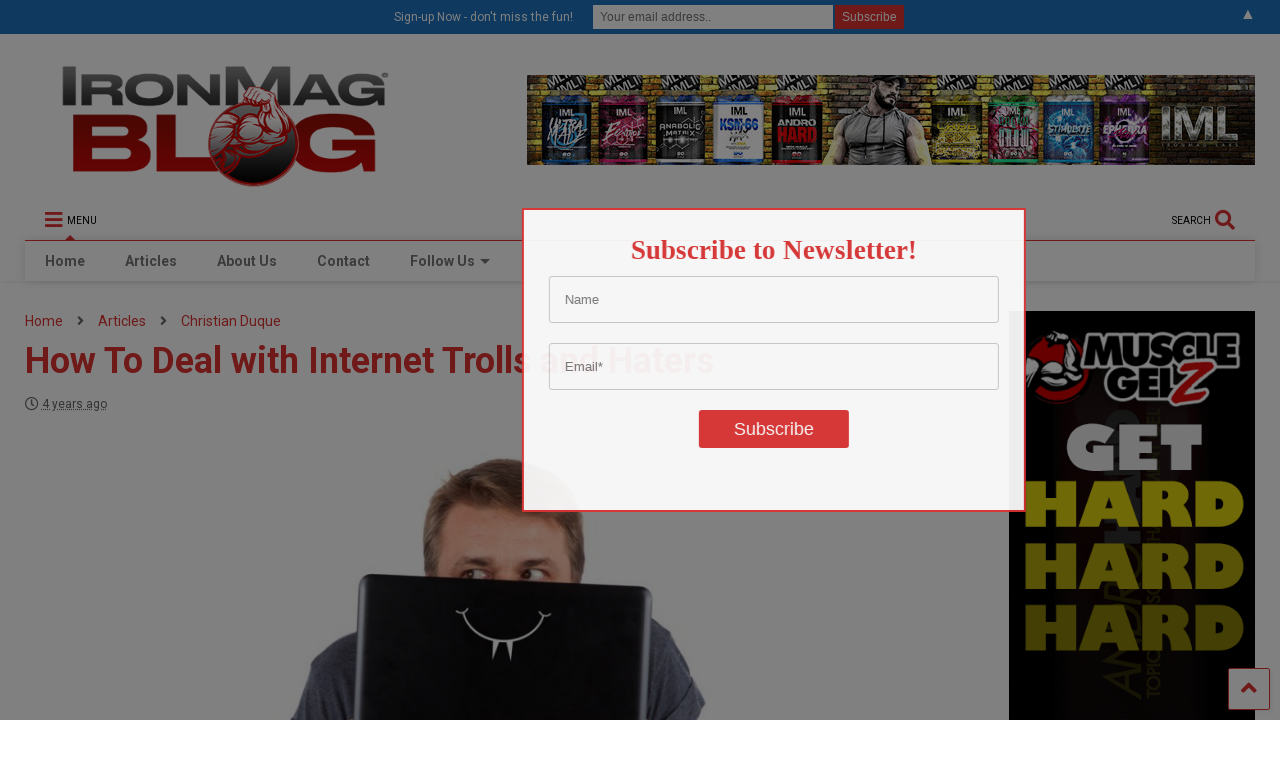

--- FILE ---
content_type: text/html; charset=UTF-8
request_url: https://www.ironmagazine.com/2021/how-to-deal-with-internet-trolls-and-haters/
body_size: 167934
content:

<!DOCTYPE html>
<!--[if IE 7]>
<html class="ie ie7" lang="en-US">
<![endif]-->
<!--[if IE 8]>
<html class="ie ie8" lang="en-US">
<![endif]-->
<!--[if !(IE 7) & !(IE 8)]><!-->
<html lang="en-US">
<!--<![endif]-->
<head>
    <link rel="shortcut icon" href="https://www.ironmagazine.com/wp-content/uploads/2020/10/favicon.ico" />
	<meta charset="UTF-8">
	<meta name="viewport" content="width=device-width, initial-scale=1">
	<link rel="profile" href="http://gmpg.org/xfn/11">	
	<title>How To Deal with Internet Trolls and Haters &#8211; IronMag Bodybuilding &amp; Fitness Blog</title>
<meta name='robots' content='max-image-preview:large' />
<link rel="alternate" type="application/rss+xml" title="IronMag Bodybuilding &amp; Fitness Blog &raquo; Feed" href="https://www.ironmagazine.com/feed/" />
<link rel="alternate" type="application/rss+xml" title="IronMag Bodybuilding &amp; Fitness Blog &raquo; Comments Feed" href="https://www.ironmagazine.com/comments/feed/" />

<script>
var MP3jPLAYLISTS = [];
var MP3jPLAYERS = [];
</script>
<link rel="alternate" title="oEmbed (JSON)" type="application/json+oembed" href="https://www.ironmagazine.com/wp-json/oembed/1.0/embed?url=https%3A%2F%2Fwww.ironmagazine.com%2F2021%2Fhow-to-deal-with-internet-trolls-and-haters%2F" />
<link rel="alternate" title="oEmbed (XML)" type="text/xml+oembed" href="https://www.ironmagazine.com/wp-json/oembed/1.0/embed?url=https%3A%2F%2Fwww.ironmagazine.com%2F2021%2Fhow-to-deal-with-internet-trolls-and-haters%2F&#038;format=xml" />
<style id='wp-img-auto-sizes-contain-inline-css' type='text/css'>
img:is([sizes=auto i],[sizes^="auto," i]){contain-intrinsic-size:3000px 1500px}
/*# sourceURL=wp-img-auto-sizes-contain-inline-css */
</style>
<style id='wp-emoji-styles-inline-css' type='text/css'>

	img.wp-smiley, img.emoji {
		display: inline !important;
		border: none !important;
		box-shadow: none !important;
		height: 1em !important;
		width: 1em !important;
		margin: 0 0.07em !important;
		vertical-align: -0.1em !important;
		background: none !important;
		padding: 0 !important;
	}
/*# sourceURL=wp-emoji-styles-inline-css */
</style>
<style id='wp-block-library-inline-css' type='text/css'>
:root{--wp-block-synced-color:#7a00df;--wp-block-synced-color--rgb:122,0,223;--wp-bound-block-color:var(--wp-block-synced-color);--wp-editor-canvas-background:#ddd;--wp-admin-theme-color:#007cba;--wp-admin-theme-color--rgb:0,124,186;--wp-admin-theme-color-darker-10:#006ba1;--wp-admin-theme-color-darker-10--rgb:0,107,160.5;--wp-admin-theme-color-darker-20:#005a87;--wp-admin-theme-color-darker-20--rgb:0,90,135;--wp-admin-border-width-focus:2px}@media (min-resolution:192dpi){:root{--wp-admin-border-width-focus:1.5px}}.wp-element-button{cursor:pointer}:root .has-very-light-gray-background-color{background-color:#eee}:root .has-very-dark-gray-background-color{background-color:#313131}:root .has-very-light-gray-color{color:#eee}:root .has-very-dark-gray-color{color:#313131}:root .has-vivid-green-cyan-to-vivid-cyan-blue-gradient-background{background:linear-gradient(135deg,#00d084,#0693e3)}:root .has-purple-crush-gradient-background{background:linear-gradient(135deg,#34e2e4,#4721fb 50%,#ab1dfe)}:root .has-hazy-dawn-gradient-background{background:linear-gradient(135deg,#faaca8,#dad0ec)}:root .has-subdued-olive-gradient-background{background:linear-gradient(135deg,#fafae1,#67a671)}:root .has-atomic-cream-gradient-background{background:linear-gradient(135deg,#fdd79a,#004a59)}:root .has-nightshade-gradient-background{background:linear-gradient(135deg,#330968,#31cdcf)}:root .has-midnight-gradient-background{background:linear-gradient(135deg,#020381,#2874fc)}:root{--wp--preset--font-size--normal:16px;--wp--preset--font-size--huge:42px}.has-regular-font-size{font-size:1em}.has-larger-font-size{font-size:2.625em}.has-normal-font-size{font-size:var(--wp--preset--font-size--normal)}.has-huge-font-size{font-size:var(--wp--preset--font-size--huge)}.has-text-align-center{text-align:center}.has-text-align-left{text-align:left}.has-text-align-right{text-align:right}.has-fit-text{white-space:nowrap!important}#end-resizable-editor-section{display:none}.aligncenter{clear:both}.items-justified-left{justify-content:flex-start}.items-justified-center{justify-content:center}.items-justified-right{justify-content:flex-end}.items-justified-space-between{justify-content:space-between}.screen-reader-text{border:0;clip-path:inset(50%);height:1px;margin:-1px;overflow:hidden;padding:0;position:absolute;width:1px;word-wrap:normal!important}.screen-reader-text:focus{background-color:#ddd;clip-path:none;color:#444;display:block;font-size:1em;height:auto;left:5px;line-height:normal;padding:15px 23px 14px;text-decoration:none;top:5px;width:auto;z-index:100000}html :where(.has-border-color){border-style:solid}html :where([style*=border-top-color]){border-top-style:solid}html :where([style*=border-right-color]){border-right-style:solid}html :where([style*=border-bottom-color]){border-bottom-style:solid}html :where([style*=border-left-color]){border-left-style:solid}html :where([style*=border-width]){border-style:solid}html :where([style*=border-top-width]){border-top-style:solid}html :where([style*=border-right-width]){border-right-style:solid}html :where([style*=border-bottom-width]){border-bottom-style:solid}html :where([style*=border-left-width]){border-left-style:solid}html :where(img[class*=wp-image-]){height:auto;max-width:100%}:where(figure){margin:0 0 1em}html :where(.is-position-sticky){--wp-admin--admin-bar--position-offset:var(--wp-admin--admin-bar--height,0px)}@media screen and (max-width:600px){html :where(.is-position-sticky){--wp-admin--admin-bar--position-offset:0px}}

/*# sourceURL=wp-block-library-inline-css */
</style><style id='wp-block-calendar-inline-css' type='text/css'>
.wp-block-calendar{text-align:center}.wp-block-calendar td,.wp-block-calendar th{border:1px solid;padding:.25em}.wp-block-calendar th{font-weight:400}.wp-block-calendar caption{background-color:inherit}.wp-block-calendar table{border-collapse:collapse;width:100%}.wp-block-calendar table.has-background th{background-color:inherit}.wp-block-calendar table.has-text-color th{color:inherit}.wp-block-calendar :where(table:not(.has-text-color)){color:#40464d}.wp-block-calendar :where(table:not(.has-text-color)) td,.wp-block-calendar :where(table:not(.has-text-color)) th{border-color:#ddd}:where(.wp-block-calendar table:not(.has-background) th){background:#ddd}
/*# sourceURL=https://www.ironmagazine.com/wp-includes/blocks/calendar/style.min.css */
</style>
<style id='wp-block-image-inline-css' type='text/css'>
.wp-block-image>a,.wp-block-image>figure>a{display:inline-block}.wp-block-image img{box-sizing:border-box;height:auto;max-width:100%;vertical-align:bottom}@media not (prefers-reduced-motion){.wp-block-image img.hide{visibility:hidden}.wp-block-image img.show{animation:show-content-image .4s}}.wp-block-image[style*=border-radius] img,.wp-block-image[style*=border-radius]>a{border-radius:inherit}.wp-block-image.has-custom-border img{box-sizing:border-box}.wp-block-image.aligncenter{text-align:center}.wp-block-image.alignfull>a,.wp-block-image.alignwide>a{width:100%}.wp-block-image.alignfull img,.wp-block-image.alignwide img{height:auto;width:100%}.wp-block-image .aligncenter,.wp-block-image .alignleft,.wp-block-image .alignright,.wp-block-image.aligncenter,.wp-block-image.alignleft,.wp-block-image.alignright{display:table}.wp-block-image .aligncenter>figcaption,.wp-block-image .alignleft>figcaption,.wp-block-image .alignright>figcaption,.wp-block-image.aligncenter>figcaption,.wp-block-image.alignleft>figcaption,.wp-block-image.alignright>figcaption{caption-side:bottom;display:table-caption}.wp-block-image .alignleft{float:left;margin:.5em 1em .5em 0}.wp-block-image .alignright{float:right;margin:.5em 0 .5em 1em}.wp-block-image .aligncenter{margin-left:auto;margin-right:auto}.wp-block-image :where(figcaption){margin-bottom:1em;margin-top:.5em}.wp-block-image.is-style-circle-mask img{border-radius:9999px}@supports ((-webkit-mask-image:none) or (mask-image:none)) or (-webkit-mask-image:none){.wp-block-image.is-style-circle-mask img{border-radius:0;-webkit-mask-image:url('data:image/svg+xml;utf8,<svg viewBox="0 0 100 100" xmlns="http://www.w3.org/2000/svg"><circle cx="50" cy="50" r="50"/></svg>');mask-image:url('data:image/svg+xml;utf8,<svg viewBox="0 0 100 100" xmlns="http://www.w3.org/2000/svg"><circle cx="50" cy="50" r="50"/></svg>');mask-mode:alpha;-webkit-mask-position:center;mask-position:center;-webkit-mask-repeat:no-repeat;mask-repeat:no-repeat;-webkit-mask-size:contain;mask-size:contain}}:root :where(.wp-block-image.is-style-rounded img,.wp-block-image .is-style-rounded img){border-radius:9999px}.wp-block-image figure{margin:0}.wp-lightbox-container{display:flex;flex-direction:column;position:relative}.wp-lightbox-container img{cursor:zoom-in}.wp-lightbox-container img:hover+button{opacity:1}.wp-lightbox-container button{align-items:center;backdrop-filter:blur(16px) saturate(180%);background-color:#5a5a5a40;border:none;border-radius:4px;cursor:zoom-in;display:flex;height:20px;justify-content:center;opacity:0;padding:0;position:absolute;right:16px;text-align:center;top:16px;width:20px;z-index:100}@media not (prefers-reduced-motion){.wp-lightbox-container button{transition:opacity .2s ease}}.wp-lightbox-container button:focus-visible{outline:3px auto #5a5a5a40;outline:3px auto -webkit-focus-ring-color;outline-offset:3px}.wp-lightbox-container button:hover{cursor:pointer;opacity:1}.wp-lightbox-container button:focus{opacity:1}.wp-lightbox-container button:focus,.wp-lightbox-container button:hover,.wp-lightbox-container button:not(:hover):not(:active):not(.has-background){background-color:#5a5a5a40;border:none}.wp-lightbox-overlay{box-sizing:border-box;cursor:zoom-out;height:100vh;left:0;overflow:hidden;position:fixed;top:0;visibility:hidden;width:100%;z-index:100000}.wp-lightbox-overlay .close-button{align-items:center;cursor:pointer;display:flex;justify-content:center;min-height:40px;min-width:40px;padding:0;position:absolute;right:calc(env(safe-area-inset-right) + 16px);top:calc(env(safe-area-inset-top) + 16px);z-index:5000000}.wp-lightbox-overlay .close-button:focus,.wp-lightbox-overlay .close-button:hover,.wp-lightbox-overlay .close-button:not(:hover):not(:active):not(.has-background){background:none;border:none}.wp-lightbox-overlay .lightbox-image-container{height:var(--wp--lightbox-container-height);left:50%;overflow:hidden;position:absolute;top:50%;transform:translate(-50%,-50%);transform-origin:top left;width:var(--wp--lightbox-container-width);z-index:9999999999}.wp-lightbox-overlay .wp-block-image{align-items:center;box-sizing:border-box;display:flex;height:100%;justify-content:center;margin:0;position:relative;transform-origin:0 0;width:100%;z-index:3000000}.wp-lightbox-overlay .wp-block-image img{height:var(--wp--lightbox-image-height);min-height:var(--wp--lightbox-image-height);min-width:var(--wp--lightbox-image-width);width:var(--wp--lightbox-image-width)}.wp-lightbox-overlay .wp-block-image figcaption{display:none}.wp-lightbox-overlay button{background:none;border:none}.wp-lightbox-overlay .scrim{background-color:#fff;height:100%;opacity:.9;position:absolute;width:100%;z-index:2000000}.wp-lightbox-overlay.active{visibility:visible}@media not (prefers-reduced-motion){.wp-lightbox-overlay.active{animation:turn-on-visibility .25s both}.wp-lightbox-overlay.active img{animation:turn-on-visibility .35s both}.wp-lightbox-overlay.show-closing-animation:not(.active){animation:turn-off-visibility .35s both}.wp-lightbox-overlay.show-closing-animation:not(.active) img{animation:turn-off-visibility .25s both}.wp-lightbox-overlay.zoom.active{animation:none;opacity:1;visibility:visible}.wp-lightbox-overlay.zoom.active .lightbox-image-container{animation:lightbox-zoom-in .4s}.wp-lightbox-overlay.zoom.active .lightbox-image-container img{animation:none}.wp-lightbox-overlay.zoom.active .scrim{animation:turn-on-visibility .4s forwards}.wp-lightbox-overlay.zoom.show-closing-animation:not(.active){animation:none}.wp-lightbox-overlay.zoom.show-closing-animation:not(.active) .lightbox-image-container{animation:lightbox-zoom-out .4s}.wp-lightbox-overlay.zoom.show-closing-animation:not(.active) .lightbox-image-container img{animation:none}.wp-lightbox-overlay.zoom.show-closing-animation:not(.active) .scrim{animation:turn-off-visibility .4s forwards}}@keyframes show-content-image{0%{visibility:hidden}99%{visibility:hidden}to{visibility:visible}}@keyframes turn-on-visibility{0%{opacity:0}to{opacity:1}}@keyframes turn-off-visibility{0%{opacity:1;visibility:visible}99%{opacity:0;visibility:visible}to{opacity:0;visibility:hidden}}@keyframes lightbox-zoom-in{0%{transform:translate(calc((-100vw + var(--wp--lightbox-scrollbar-width))/2 + var(--wp--lightbox-initial-left-position)),calc(-50vh + var(--wp--lightbox-initial-top-position))) scale(var(--wp--lightbox-scale))}to{transform:translate(-50%,-50%) scale(1)}}@keyframes lightbox-zoom-out{0%{transform:translate(-50%,-50%) scale(1);visibility:visible}99%{visibility:visible}to{transform:translate(calc((-100vw + var(--wp--lightbox-scrollbar-width))/2 + var(--wp--lightbox-initial-left-position)),calc(-50vh + var(--wp--lightbox-initial-top-position))) scale(var(--wp--lightbox-scale));visibility:hidden}}
/*# sourceURL=https://www.ironmagazine.com/wp-includes/blocks/image/style.min.css */
</style>
<style id='global-styles-inline-css' type='text/css'>
:root{--wp--preset--aspect-ratio--square: 1;--wp--preset--aspect-ratio--4-3: 4/3;--wp--preset--aspect-ratio--3-4: 3/4;--wp--preset--aspect-ratio--3-2: 3/2;--wp--preset--aspect-ratio--2-3: 2/3;--wp--preset--aspect-ratio--16-9: 16/9;--wp--preset--aspect-ratio--9-16: 9/16;--wp--preset--color--black: #000000;--wp--preset--color--cyan-bluish-gray: #abb8c3;--wp--preset--color--white: #ffffff;--wp--preset--color--pale-pink: #f78da7;--wp--preset--color--vivid-red: #cf2e2e;--wp--preset--color--luminous-vivid-orange: #ff6900;--wp--preset--color--luminous-vivid-amber: #fcb900;--wp--preset--color--light-green-cyan: #7bdcb5;--wp--preset--color--vivid-green-cyan: #00d084;--wp--preset--color--pale-cyan-blue: #8ed1fc;--wp--preset--color--vivid-cyan-blue: #0693e3;--wp--preset--color--vivid-purple: #9b51e0;--wp--preset--gradient--vivid-cyan-blue-to-vivid-purple: linear-gradient(135deg,rgb(6,147,227) 0%,rgb(155,81,224) 100%);--wp--preset--gradient--light-green-cyan-to-vivid-green-cyan: linear-gradient(135deg,rgb(122,220,180) 0%,rgb(0,208,130) 100%);--wp--preset--gradient--luminous-vivid-amber-to-luminous-vivid-orange: linear-gradient(135deg,rgb(252,185,0) 0%,rgb(255,105,0) 100%);--wp--preset--gradient--luminous-vivid-orange-to-vivid-red: linear-gradient(135deg,rgb(255,105,0) 0%,rgb(207,46,46) 100%);--wp--preset--gradient--very-light-gray-to-cyan-bluish-gray: linear-gradient(135deg,rgb(238,238,238) 0%,rgb(169,184,195) 100%);--wp--preset--gradient--cool-to-warm-spectrum: linear-gradient(135deg,rgb(74,234,220) 0%,rgb(151,120,209) 20%,rgb(207,42,186) 40%,rgb(238,44,130) 60%,rgb(251,105,98) 80%,rgb(254,248,76) 100%);--wp--preset--gradient--blush-light-purple: linear-gradient(135deg,rgb(255,206,236) 0%,rgb(152,150,240) 100%);--wp--preset--gradient--blush-bordeaux: linear-gradient(135deg,rgb(254,205,165) 0%,rgb(254,45,45) 50%,rgb(107,0,62) 100%);--wp--preset--gradient--luminous-dusk: linear-gradient(135deg,rgb(255,203,112) 0%,rgb(199,81,192) 50%,rgb(65,88,208) 100%);--wp--preset--gradient--pale-ocean: linear-gradient(135deg,rgb(255,245,203) 0%,rgb(182,227,212) 50%,rgb(51,167,181) 100%);--wp--preset--gradient--electric-grass: linear-gradient(135deg,rgb(202,248,128) 0%,rgb(113,206,126) 100%);--wp--preset--gradient--midnight: linear-gradient(135deg,rgb(2,3,129) 0%,rgb(40,116,252) 100%);--wp--preset--font-size--small: 13px;--wp--preset--font-size--medium: 20px;--wp--preset--font-size--large: 36px;--wp--preset--font-size--x-large: 42px;--wp--preset--spacing--20: 0.44rem;--wp--preset--spacing--30: 0.67rem;--wp--preset--spacing--40: 1rem;--wp--preset--spacing--50: 1.5rem;--wp--preset--spacing--60: 2.25rem;--wp--preset--spacing--70: 3.38rem;--wp--preset--spacing--80: 5.06rem;--wp--preset--shadow--natural: 6px 6px 9px rgba(0, 0, 0, 0.2);--wp--preset--shadow--deep: 12px 12px 50px rgba(0, 0, 0, 0.4);--wp--preset--shadow--sharp: 6px 6px 0px rgba(0, 0, 0, 0.2);--wp--preset--shadow--outlined: 6px 6px 0px -3px rgb(255, 255, 255), 6px 6px rgb(0, 0, 0);--wp--preset--shadow--crisp: 6px 6px 0px rgb(0, 0, 0);}:where(.is-layout-flex){gap: 0.5em;}:where(.is-layout-grid){gap: 0.5em;}body .is-layout-flex{display: flex;}.is-layout-flex{flex-wrap: wrap;align-items: center;}.is-layout-flex > :is(*, div){margin: 0;}body .is-layout-grid{display: grid;}.is-layout-grid > :is(*, div){margin: 0;}:where(.wp-block-columns.is-layout-flex){gap: 2em;}:where(.wp-block-columns.is-layout-grid){gap: 2em;}:where(.wp-block-post-template.is-layout-flex){gap: 1.25em;}:where(.wp-block-post-template.is-layout-grid){gap: 1.25em;}.has-black-color{color: var(--wp--preset--color--black) !important;}.has-cyan-bluish-gray-color{color: var(--wp--preset--color--cyan-bluish-gray) !important;}.has-white-color{color: var(--wp--preset--color--white) !important;}.has-pale-pink-color{color: var(--wp--preset--color--pale-pink) !important;}.has-vivid-red-color{color: var(--wp--preset--color--vivid-red) !important;}.has-luminous-vivid-orange-color{color: var(--wp--preset--color--luminous-vivid-orange) !important;}.has-luminous-vivid-amber-color{color: var(--wp--preset--color--luminous-vivid-amber) !important;}.has-light-green-cyan-color{color: var(--wp--preset--color--light-green-cyan) !important;}.has-vivid-green-cyan-color{color: var(--wp--preset--color--vivid-green-cyan) !important;}.has-pale-cyan-blue-color{color: var(--wp--preset--color--pale-cyan-blue) !important;}.has-vivid-cyan-blue-color{color: var(--wp--preset--color--vivid-cyan-blue) !important;}.has-vivid-purple-color{color: var(--wp--preset--color--vivid-purple) !important;}.has-black-background-color{background-color: var(--wp--preset--color--black) !important;}.has-cyan-bluish-gray-background-color{background-color: var(--wp--preset--color--cyan-bluish-gray) !important;}.has-white-background-color{background-color: var(--wp--preset--color--white) !important;}.has-pale-pink-background-color{background-color: var(--wp--preset--color--pale-pink) !important;}.has-vivid-red-background-color{background-color: var(--wp--preset--color--vivid-red) !important;}.has-luminous-vivid-orange-background-color{background-color: var(--wp--preset--color--luminous-vivid-orange) !important;}.has-luminous-vivid-amber-background-color{background-color: var(--wp--preset--color--luminous-vivid-amber) !important;}.has-light-green-cyan-background-color{background-color: var(--wp--preset--color--light-green-cyan) !important;}.has-vivid-green-cyan-background-color{background-color: var(--wp--preset--color--vivid-green-cyan) !important;}.has-pale-cyan-blue-background-color{background-color: var(--wp--preset--color--pale-cyan-blue) !important;}.has-vivid-cyan-blue-background-color{background-color: var(--wp--preset--color--vivid-cyan-blue) !important;}.has-vivid-purple-background-color{background-color: var(--wp--preset--color--vivid-purple) !important;}.has-black-border-color{border-color: var(--wp--preset--color--black) !important;}.has-cyan-bluish-gray-border-color{border-color: var(--wp--preset--color--cyan-bluish-gray) !important;}.has-white-border-color{border-color: var(--wp--preset--color--white) !important;}.has-pale-pink-border-color{border-color: var(--wp--preset--color--pale-pink) !important;}.has-vivid-red-border-color{border-color: var(--wp--preset--color--vivid-red) !important;}.has-luminous-vivid-orange-border-color{border-color: var(--wp--preset--color--luminous-vivid-orange) !important;}.has-luminous-vivid-amber-border-color{border-color: var(--wp--preset--color--luminous-vivid-amber) !important;}.has-light-green-cyan-border-color{border-color: var(--wp--preset--color--light-green-cyan) !important;}.has-vivid-green-cyan-border-color{border-color: var(--wp--preset--color--vivid-green-cyan) !important;}.has-pale-cyan-blue-border-color{border-color: var(--wp--preset--color--pale-cyan-blue) !important;}.has-vivid-cyan-blue-border-color{border-color: var(--wp--preset--color--vivid-cyan-blue) !important;}.has-vivid-purple-border-color{border-color: var(--wp--preset--color--vivid-purple) !important;}.has-vivid-cyan-blue-to-vivid-purple-gradient-background{background: var(--wp--preset--gradient--vivid-cyan-blue-to-vivid-purple) !important;}.has-light-green-cyan-to-vivid-green-cyan-gradient-background{background: var(--wp--preset--gradient--light-green-cyan-to-vivid-green-cyan) !important;}.has-luminous-vivid-amber-to-luminous-vivid-orange-gradient-background{background: var(--wp--preset--gradient--luminous-vivid-amber-to-luminous-vivid-orange) !important;}.has-luminous-vivid-orange-to-vivid-red-gradient-background{background: var(--wp--preset--gradient--luminous-vivid-orange-to-vivid-red) !important;}.has-very-light-gray-to-cyan-bluish-gray-gradient-background{background: var(--wp--preset--gradient--very-light-gray-to-cyan-bluish-gray) !important;}.has-cool-to-warm-spectrum-gradient-background{background: var(--wp--preset--gradient--cool-to-warm-spectrum) !important;}.has-blush-light-purple-gradient-background{background: var(--wp--preset--gradient--blush-light-purple) !important;}.has-blush-bordeaux-gradient-background{background: var(--wp--preset--gradient--blush-bordeaux) !important;}.has-luminous-dusk-gradient-background{background: var(--wp--preset--gradient--luminous-dusk) !important;}.has-pale-ocean-gradient-background{background: var(--wp--preset--gradient--pale-ocean) !important;}.has-electric-grass-gradient-background{background: var(--wp--preset--gradient--electric-grass) !important;}.has-midnight-gradient-background{background: var(--wp--preset--gradient--midnight) !important;}.has-small-font-size{font-size: var(--wp--preset--font-size--small) !important;}.has-medium-font-size{font-size: var(--wp--preset--font-size--medium) !important;}.has-large-font-size{font-size: var(--wp--preset--font-size--large) !important;}.has-x-large-font-size{font-size: var(--wp--preset--font-size--x-large) !important;}
/*# sourceURL=global-styles-inline-css */
</style>

<style id='classic-theme-styles-inline-css' type='text/css'>
/*! This file is auto-generated */
.wp-block-button__link{color:#fff;background-color:#32373c;border-radius:9999px;box-shadow:none;text-decoration:none;padding:calc(.667em + 2px) calc(1.333em + 2px);font-size:1.125em}.wp-block-file__button{background:#32373c;color:#fff;text-decoration:none}
/*# sourceURL=/wp-includes/css/classic-themes.min.css */
</style>
<link rel='stylesheet' id='ays-pb-animate-css' href='https://www.ironmagazine.com/wp-content/plugins/ays-popup-box/public/css/animate.css?ver=7.9.0' type='text/css' media='all' />
<link rel='stylesheet' id='tsp-easy-dev_css_movingboxes-css' href='https://www.ironmagazine.com/wp-content/plugins/tsp-featured-posts/assets/css/movingboxes.css?ver=6.9' type='text/css' media='all' />
<link rel='stylesheet' id='tsp-easy-dev_css_tsp_featured_posts-css' href='https://www.ironmagazine.com/wp-content/plugins/tsp-featured-posts/tsp-featured-posts.css?ver=6.9' type='text/css' media='all' />
<link rel='stylesheet' id='magone-style-css' href='https://www.ironmagazine.com/wp-content/themes/magone/style.min.css?ver=8.0' type='text/css' media='all' />
<link rel='stylesheet' id='magone-responsive-css' href='https://www.ironmagazine.com/wp-content/themes/magone/assets/css/responsive.min.css?ver=8.0' type='text/css' media='all' />
<link rel='stylesheet' id='magone-print-css' href='https://www.ironmagazine.com/wp-content/themes/magone/assets/css/print.min.css?ver=8.0' type='text/css' media='print' />
<link rel='stylesheet' id='dashicons-css' href='https://www.ironmagazine.com/wp-includes/css/dashicons.min.css?ver=6.9' type='text/css' media='all' />
<link rel='stylesheet' id='thickbox-css' href='https://www.ironmagazine.com/wp-includes/js/thickbox/thickbox.css?ver=6.9' type='text/css' media='all' />
<link rel='stylesheet' id='sneeit-font-awesome-css' href='https://www.ironmagazine.com/wp-content/plugins/sneeit-framework/fonts/font-awesome-5x/css/all.min.css?ver=8.1' type='text/css' media='all' />
<link rel='stylesheet' id='sneeit-font-awesome-shims-css' href='https://www.ironmagazine.com/wp-content/plugins/sneeit-framework/fonts/font-awesome-5x/css/v4-shims.min.css?ver=8.1' type='text/css' media='all' />
<link rel='stylesheet' id='sneeit-rating-css' href='https://www.ironmagazine.com/wp-content/plugins/sneeit-framework/css/min/front-rating.min.css?ver=8.1' type='text/css' media='all' />
<link rel='stylesheet' id='mp3-jplayer-css' href='https://www.ironmagazine.com/wp-content/plugins/mp3-jplayer/css/dark.css?ver=2.7.3' type='text/css' media='all' />
<script type="text/javascript" src="https://www.ironmagazine.com/wp-includes/js/jquery/jquery.min.js?ver=3.7.1" id="jquery-core-js"></script>
<script type="text/javascript" src="https://www.ironmagazine.com/wp-includes/js/jquery/jquery-migrate.min.js?ver=3.4.1" id="jquery-migrate-js"></script>
<script type="text/javascript" src="https://www.ironmagazine.com/wp-content/plugins/ays-popup-box/public/js/functions.js?ver=7.9.0" id="ays-pb-functions-js"></script>
<script type="text/javascript" id="ays-pb-js-extra">
/* <![CDATA[ */
var pb_public = {"ajax":"https://www.ironmagazine.com/wp-admin/admin-ajax.php","ays_pb_confirm":"Are you sure you want to subscribe?","subscription_success_message":"Subscription is accomplished! Thank you for subscribing","ays_pb_admin_url":"https://www.ironmagazine.com/wp-content/plugins/ays-popup-box/admin"};
//# sourceURL=ays-pb-js-extra
/* ]]> */
</script>
<script type="text/javascript" src="https://www.ironmagazine.com/wp-content/plugins/ays-popup-box/public/js/ays-pb-public.js?ver=7.9.0" id="ays-pb-js"></script>
<script type="text/javascript" src="https://www.ironmagazine.com/wp-content/plugins/tsp-featured-posts/assets/js/jquery.movingboxes.js?ver=6.9" id="tsp-easy-dev_js_jquery_movingboxes-js"></script>
<script type="text/javascript" src="https://www.ironmagazine.com/wp-content/plugins/tsp-featured-posts/assets/js/slider-scripts.js?ver=6.9" id="tsp-easy-dev_js_slider_scripts-js"></script>
<script type="text/javascript" src="https://www.ironmagazine.com/wp-content/plugins/tsp-featured-posts/assets/js/scripts.js?ver=6.9" id="tsp-easy-dev_js_scripts-js"></script>
<link rel="https://api.w.org/" href="https://www.ironmagazine.com/wp-json/" /><link rel="alternate" title="JSON" type="application/json" href="https://www.ironmagazine.com/wp-json/wp/v2/posts/22489" /><link rel="EditURI" type="application/rsd+xml" title="RSD" href="https://www.ironmagazine.com/xmlrpc.php?rsd" />
<meta name="generator" content="WordPress 6.9" />
<link rel="canonical" href="https://www.ironmagazine.com/2021/how-to-deal-with-internet-trolls-and-haters/" />
<link rel='shortlink' href='https://www.ironmagazine.com/?p=22489' />
<!--[if lt IE 9]><script src="https://www.ironmagazine.com/wp-content/plugins/sneeit-framework/js/html5.js"></script><![endif]--><meta name="theme-color" content="#dd3333" /><style>#mailchimp-top-bar form,#mailchimp-top-bar input,#mailchimp-top-bar label{box-shadow:none;box-sizing:border-box;float:none;font-size:100%;height:auto;line-height:normal;margin:0;outline:0;padding:0;text-shadow:none;vertical-align:middle}#mailchimp-top-bar input,#mailchimp-top-bar label{display:inline-block!important;vertical-align:middle!important;width:auto}#mailchimp-top-bar form{margin:0!important;padding:0!important;text-align:center}#mailchimp-top-bar label{margin:0 6px 0 0}#mailchimp-top-bar .mctb-button,#mailchimp-top-bar .mctb-email,#mailchimp-top-bar input,#mailchimp-top-bar input[type=email],#mailchimp-top-bar input[type=text]{background:#fff;border:1px solid #fff;height:auto;margin:0 0 0 6px}#mailchimp-top-bar .mctb-email{max-width:240px!important;width:100%}#mailchimp-top-bar .mctb-button{cursor:pointer;margin-left:0}#mailchimp-top-bar .mctb-email-confirm{display:none!important}#mailchimp-top-bar.mctb-small{font-size:10px}#mailchimp-top-bar.mctb-small .mctb-bar{padding:5px 6px}#mailchimp-top-bar.mctb-small .mctb-button{padding:4px 12px}#mailchimp-top-bar.mctb-small .mctb-email,#mailchimp-top-bar.mctb-small .mctb-label,#mailchimp-top-bar.mctb-small input{padding:4px 6px!important}#mailchimp-top-bar.mctb-small input,#mailchimp-top-bar.mctb-small label{font-size:12px}#mailchimp-top-bar.mctb-small .mctb-close{font-size:16px;padding:4px 12px}#mailchimp-top-bar.mctb-medium{font-size:12.5px}#mailchimp-top-bar.mctb-medium .mctb-bar{padding:6.25px 7.5px}#mailchimp-top-bar.mctb-medium .mctb-button{padding:5px 15px}#mailchimp-top-bar.mctb-medium .mctb-email,#mailchimp-top-bar.mctb-medium .mctb-label,#mailchimp-top-bar.mctb-medium input{padding:5px 7.5px!important}#mailchimp-top-bar.mctb-medium input,#mailchimp-top-bar.mctb-medium label{font-size:15px}#mailchimp-top-bar.mctb-medium .mctb-close{font-size:20px;padding:5px 15px}#mailchimp-top-bar.mctb-big{font-size:15px}#mailchimp-top-bar.mctb-big .mctb-bar{padding:7.5px 9px}#mailchimp-top-bar.mctb-big .mctb-button{padding:6px 18px}#mailchimp-top-bar.mctb-big .mctb-email,#mailchimp-top-bar.mctb-big .mctb-label,#mailchimp-top-bar.mctb-big input{padding:6px 9px!important}#mailchimp-top-bar.mctb-big input,#mailchimp-top-bar.mctb-big label{font-size:18px}#mailchimp-top-bar.mctb-big .mctb-close{font-size:24px;padding:6px 18px}@media (max-width:580px){#mailchimp-top-bar .mctb-email,#mailchimp-top-bar .mctb-label,#mailchimp-top-bar input,#mailchimp-top-bar label{max-width:100%!important;width:100%}#mailchimp-top-bar .mctb-email,#mailchimp-top-bar input{margin:6px 0 0!important}}@media (max-width:860px){#mailchimp-top-bar.multiple-input-fields .mctb-label{display:block!important;margin:0 0 6px}}.admin-bar .mctb{z-index:99998}.admin-bar .mctb-position-top{top:32px}@media screen and (max-width:782px){.admin-bar .mctb-position-top{top:46px}}@media screen and (max-width:600px){.admin-bar .mctb-position-top.mctb-sticky{top:0}}.mctb{background:transparent;left:0;margin:0;position:absolute;right:0;text-align:center;top:0;width:100%;z-index:100000}.mctb-bar{overflow:hidden;position:relative;width:100%}.mctb-sticky{position:fixed}.mctb-position-bottom{bottom:0;position:fixed;top:auto}.mctb-position-bottom .mctb-bar{clear:both}.mctb-response{left:0;position:absolute;top:0;transition-duration:.8s;width:100%;z-index:100}.mctb-close{clear:both;cursor:pointer;display:inline-block;float:right;line-height:normal;margin-right:12px;z-index:10}.mctb-icon-inside-bar.mctb-position-bottom .mctb-bar{bottom:0;position:absolute}.mctb-icon-inside-bar .mctb-close{float:none;position:absolute;right:0;top:0}.mctb-bar,.mctb-response,.mctb-close{background:#1e73be!important;}.mctb-bar,.mctb-label,.mctb-close{color:#ffffff!important;}.mctb-button{background:#dd3333!important;border-color:#dd3333!important;}.mctb-email:focus{outline-color:#dd3333!important;}.mctb-button{color: #ffffff!important;}</style>
<link rel="icon" href="https://www.ironmagazine.com/wp-content/uploads/2022/06/favicon.ico" sizes="32x32" />
<link rel="icon" href="https://www.ironmagazine.com/wp-content/uploads/2022/06/favicon.ico" sizes="192x192" />
<link rel="apple-touch-icon" href="https://www.ironmagazine.com/wp-content/uploads/2022/06/favicon.ico" />
<meta name="msapplication-TileImage" content="https://www.ironmagazine.com/wp-content/uploads/2022/06/favicon.ico" />
		<style type="text/css" id="wp-custom-css">
			.home #primary .widget {
	margin-top: 0;
}

.home h1.post-title, .home .post-header {
	display: none;
}


.t30, .feed-widget-header .widget-title {
	font: bold normal 30px "Roboto", sans-serif !important;
	color: #dd3333;
}

.slider-item .item-title a {
	font-weight: bold;
	background-color: rgba(255, 0,0,.5)
}

.slider-item-content {

text-align: center;

}

.spacer-top {margin-top: 25px;
}


/* seach button sidebar */

/* search size 
#search-toggle {
	float: none;
	text-align: center;
}

.header-button .inner > span {
	font-size: 18px;
	letter-spacing: 2px;
}

.header-button .inner i.fa {
	font-size: 30px;
	line-height: 20px;
}

*/

/* remove sidebar on mobile */
@media screen and (max-width : 1009px){
	.main-sidebar {
	display: none;}
}

@media screen and (max-width : 699px){
	
	.home-ad {display: none}
}

/* remove articles cat red box on thumbs */

.feed.widget.three .item-labels {
	display: none;
}

/* tighten date spacing on thumbs */

.solid-wrapper .feed.widget.three .item-sub {
	padding: 0 0;
}

.feed.widget.three .meta-items {
	margin: 0 0 0 0;
	padding: 0 0 0 0;
	border-top: 0px solid #ddd;
}

/*Instagram feed remove scrollbars */
#sb_instagram {height: 385px !important}

/* H3/H4 Fonts */
h4 {
	font-family: 'Big Shoulders Stencil Text';
font-size: 20px;
	font-weight: bold;
	line-height: 20px;
text-transform: color: #000080}

h3 {
	font-family: 'Big Shoulders Stencil Text';
font-size: 20px;
	font-weight: bold;
	line-height: 20px;
text-transform: uppercase;
color: red
}

/* remove share bar & lines on posts */
	.header-post-sharing-buttons {
	display: none;
}

/* fix youtube heights */
.embed-vimeo iframe, iframe[src*="vimeo"], iframe[src*="youtu"] {
	max-height: 100% !important;
}

.post-meta-wrapper {
	margin: 0 0 0 0;
	border-bottom: 0px solid #ddd;
	padding: 0 0 0;
}		</style>
		<style type="text/css">.m1-wrapper{width:1500px}.header-layout-logo-mid .td .blog-title, .header-layout-logo-top .td .blog-title{max-width:732px!important}#content{width:77%}.main-sidebar{width:20%}a,a:hover,.color,.slider-item .meta-item .fa, .shortcode-tab ul.tab-header li a, .shortcode-vtab ul.tab-header li a, .shortcode-tab.ui-tabs ul.tab-header.ui-tabs-nav .ui-tabs-anchor, .shortcode-vtab.ui-tabs ul.tab-header.ui-tabs-nav .ui-tabs-anchor, .shortcode-accordion .ui-state-default .accordion-title {color: #dd3333;}.border {border-color: #dd3333;}.bg {background-color: #dd3333;}.main-menu {border-top: 1px solid #dd3333;}.main-menu ul.sub-menu li:hover > a {border-left: 2px solid #dd3333;}.main-menu .menu-item-mega > .menu-item-inner > .sub-menu {border-top: 2px solid #dd3333;}.main-menu .menu-item-mega > .menu-item-inner > .sub-menu > li li:hover a {border-left: 1px solid #dd3333;}.main-menu ul.sub-menu li:hover > a, .main-menu .menu-item-mega > .menu-item-inner > .sub-menu, .main-menu .menu-item-mega > .menu-item-inner > .sub-menu > li li:hover a {border-color: #dd3333!important;}.header-social-icons ul li a:hover {color: #dd3333;}.owl-dot.active,.main-sidebar .widget.follow-by-email .follow-by-email-submit {background: #dd3333;}#footer .widget.social_icons li a:hover {color: #dd3333;}#footer .follow-by-email .follow-by-email-submit, #mc_embed_signup .button, .wpcf7-form-control[type="submit"], .bbpress [type="submit"] {background: #dd3333!important;}.feed.widget .feed-widget-header, .sneeit-percent-fill, .sneeit-percent-mask {border-color: #dd3333;}.feed.widget.box-title h2.widget-title {background: #dd3333;}.social_counter {color: #dd3333}.social_counter .button {background: #dd3333}body{color:#000000}body{background-color:#ffffff}.m1-wrapper, a.comments-title.active{background:#ffffff}.header-bg {background-color:#ffffff;}#header-content, #header-content span, #header-content a {color: #000000}.top-menu > ul.menu > li > a{color:#000000}.top-menu > ul.menu > li:hover > a{color:#000000}.top-menu > ul.menu > li > a{font:normal bold 12px "Roboto", sans-serif}.main-menu ul.menu > li > a{color:#777777}.main-menu ul.menu > li:hover > a{color:#dd3333}.main-menu ul.menu > li:hover > a{background:#eee}.main-menu {background:#ffffff}.main-menu ul.menu > li.current-menu-item > a {background: #dd3333}.main-menu ul.menu > li.current-menu-item > a {color:#ffffff}.main-menu > ul.menu > li > a{font:normal bold 14px "Roboto", sans-serif}.main-menu ul.menu li ul.sub-menu li > a{color:#cccccc}.main-menu ul.menu li ul.sub-menu li:hover > a{color:#ffffff}.main-menu ul.sub-menu,.main-menu .menu-item-mega-label .menu-item-inner{background:#333}body{background-attachment:scroll}body{font:normal normal 16px "Roboto", sans-serif}h1.post-title{font:normal bold 36px "Roboto", sans-serif}h1.post-title {color:#dd3333}.post-sub-title-wrapper h2 {font:normal bold 20px "Roboto", sans-serif}.post-sub-title-wrapper h2 {color:#000}.post-body .post-body-inner {font:normal normal 16px "Roboto", sans-serif}.feed-widget-header .widget-title{font:normal bold 30px "Roboto", sans-serif}.feed.widget h3.item-title {font-family:"Roboto", sans-serif}.main-sidebar .widget > h2, .main-sidebar .feed-widget-header, .main-sidebar .feed-widget-header h2{font:normal bold 14px "Roboto", sans-serif}.blog-title img {width: 400px}.blog-title img {height: 150px}</style>
<!-- Global site tag (gtag.js) - Google Analytics -->
<script async src="https://www.googletagmanager.com/gtag/js?id=UA-34984124-1"></script>
<script>
  window.dataLayer = window.dataLayer || [];
  function gtag(){dataLayer.push(arguments);}
  gtag('js', new Date());

  gtag('config', 'UA-34984124-1');
</script>

<!-- /begin Mailchimp -->
<script id="mcjs">!function(c,h,i,m,p){m=c.createElement(h),p=c.getElementsByTagName(h)[0],m.async=1,m.src=i,p.parentNode.insertBefore(m,p)}(document,"script","https://chimpstatic.com/mcjs-connected/js/users/94f5a3763f084d489d5961bd5/e8481dac8caf23f758e21940a.js");</script>
<!-- /end Mailchimp -->

<link rel='stylesheet' id='sneeit-google-fonts-css' href='//fonts.googleapis.com/css?family=Roboto%3A400%2C100%2C100italic%2C300%2C300italic%2C400italic%2C500%2C500italic%2C700%2C700italic%2C900%2C900italic&#038;ver=8.1' type='text/css' media='all' />
<link rel='stylesheet' id='ays-pb-min-css' href='https://www.ironmagazine.com/wp-content/plugins/ays-popup-box/public/css/ays-pb-public-min.css?ver=7.9.0' type='text/css' media='all' />
</head>

<body class="wp-singular post-template-default single single-post postid-22489 single-format-standard wp-theme-magone item sidebar-right solid-wrapper solid-menu full-width-header">
	<header id="header" class="header-bg header-layout-logo-top"><div class="m1-wrapper header-bg"><div class="wide">
				
<div class="clear"></div>	
<div class="top-page-wrapper auto-height">
	<div class="table">
		<div class="tr">

		
					<div id="top-page-logo" class="td">
						<h2 class="blog-title"><a href="https://www.ironmagazine.com" title="IronMag Bodybuilding &amp; Fitness Blog"><img width="500" height="200" alt="IronMag Bodybuilding &amp; Fitness Blog" src="https://www.ironmagazine.com/wp-content/uploads/2022/06/iron_blog_500x200.png" data-retina=""/></a></h2>
				</div>
			<div class="td">
				<div class="header-ads">
					<div id="banner-container"></div>
<script type="text/javascript">
    var banners = [
        "<a href=\"https://www.musclegelz.com/\" target=\"_blank\"><img src=\"https://www.ironmagazine.com/images/mg728.gif\" width=\"728\" height=\"90\" alt=\"Muscle Gelz\" title=\"Muscle Gelz\" border=\"0\"></a>",
        "<a href=\"https://www.ironmaglabs.com/\" target=\"_blank\"><img src=\"http://www.ironmagazine.com/wp-content/uploads/2025/02/IML_home-slide_showcase_728.gif\" width=\"728\" height=\"90\" alt=\"IronMag Labs Nutrition and Supplements\" title=\"IronMag Labs Nutrition and Supplements\" border=\"0\"></a>"
    ];

    var randomNumber = Math.random();
    var show_banners = banners[Math.floor(randomNumber * banners.length)];

    // Insert the selected banner into the element with id 'banner-container'
    document.getElementById('banner-container').innerHTML = show_banners;
</script>				
					<div class="clear"></div>
				</div>				
			</div>
			
				


		</div>
	</div>
</div><!-- end of .auto-height.top-page-wrapper -->
<div class="clear"></div>


<div class="section shad header-bg" id="header-section">
	<div class="widget header no-title" id="header-content">
		<a id="main-menu-toggle" class="main-menu-toggle header-button toggle-button active">
	<span class="inner">
		<i class="fa fa-bars color"></i> 
		<span>MENU</span>
	</span>
	<span class="arrow border"></span>
</a>
<a id="main-menu-toggle-mobile" class="main-menu-toggle header-button toggle-button mobile">
	<span class="inner">
		<i class="fa fa-bars color"></i> 
		<span>MENU</span>
	</span>
	<span class="arrow border"></span>
</a>
<a class='header-button' id='search-toggle' href="javascript:void(0)">
	<span class='inner'>
		<span>SEARCH</span> <i class='fa fa-search color'></i>
	</span>
</a>
				
	</div><!-- end of #header-content -->

	<div class="widget page-list menu pagelist main-menu no-title" id="main-menu"><ul id="menu-main" class="menu"><li id="menu-item-5737" class="menu-item menu-item-type-custom menu-item-object-custom menu-item-home menu-item-5737"><a href="http://www.ironmagazine.com/">Home</a></li>
<li id="menu-item-20126" class="menu-item menu-item-type-taxonomy menu-item-object-category current-post-ancestor current-menu-parent current-post-parent menu-item-20126"><a href="https://www.ironmagazine.com/category/articles/" title="All Articles">Articles</a></li>
<li id="menu-item-23616" class="menu-item menu-item-type-post_type menu-item-object-page menu-item-23616"><a href="https://www.ironmagazine.com/about/">About Us</a></li>
<li id="menu-item-29969" class="menu-item menu-item-type-custom menu-item-object-custom menu-item-29969"><a target="_blank" href="https://us17.list-manage.com/contact-form?u=94f5a3763f084d489d5961bd5&#038;form_id=a2fd7d453b4541a2524e5b947809cfa7">Contact</a></li>
<li id="menu-item-23521" class="menu-item menu-item-type-custom menu-item-object-custom menu-item-has-children menu-item-23521"><a href="#">Follow Us</a>
<ul class="sub-menu">
	<li id="menu-item-21238" class="menu-item menu-item-type-custom menu-item-object-custom menu-item-21238"><a target="_blank" href="https://www.facebook.com/ironmagazine">Facebook</a></li>
	<li id="menu-item-21240" class="menu-item menu-item-type-custom menu-item-object-custom menu-item-21240"><a target="_blank" href="https://www.instagram.com/ironmag_blog/">Instagram</a></li>
	<li id="menu-item-30053" class="menu-item menu-item-type-custom menu-item-object-custom menu-item-30053"><a target="_blank" href="https://x.com/ironmagazine">X &#8211; IronMag</a></li>
	<li id="menu-item-23758" class="menu-item menu-item-type-custom menu-item-object-custom menu-item-23758"><a target="_blank" href="https://www.pinterest.com/rdimaggio/">Pinterest</a></li>
	<li id="menu-item-23698" class="menu-item menu-item-type-custom menu-item-object-custom menu-item-23698"><a target="_blank" href="https://www.linkedin.com/company/ironmag-llc/">Linkedin</a></li>
</ul>
</li>
</ul><div class="clear"></div><!--!important-->
</div>
	<div class="clear"></div>
</div>

			
	<div class="clear"></div>
				
<div class="clear"></div></div></div></header>

<div class="m1-wrapper">
	<div class="wide">
				<div class="clear"></div>
		<div id='primary'>
			<div id='content'><div class="content-inner">
							
<div class="clear"></div>							
	<div class="widget content-scroll no-title">
	<div class="blog-posts hfeed">
					<div class="post-outer">
				<div id="post-22489" class="post-22489 post type-post status-publish format-standard hentry category-articles category-christian-duque" itemprop="blogPost" itemscope="itemscope" itemtype="http://schema.org/BlogPosting">
					<div class="post-header">
						<a name="22489" class="post-id" data-id="22489"></a>
						
												
						
													<div class="post-breadcrumb"><span><a href="https://www.ironmagazine.com"  class="breadcrumb-item"><span class="breadcrumb-item-text">Home</span></a></span><span><i class="fa fa-angle-right"></i></span><span><a href="https://www.ironmagazine.com/category/articles/"  class="breadcrumb-item"><span class="breadcrumb-item-text">Articles</span></a></span><span><i class="fa fa-angle-right"></i></span><span><a href="https://www.ironmagazine.com/category/christian-duque/"  class="breadcrumb-item"><span class="breadcrumb-item-text">Christian Duque</span></a></span><script type="application/ld+json" style="display:none">{"@context": "https://schema.org","@type": "BreadcrumbList","itemListElement": [{"@type":"ListItem","position":1,"item":{"@type":"WebSite","@id":"https://www.ironmagazine.com","name": "Home"}},{"@type":"ListItem","position":2,"item":{"@type":"WebSite","@id":"https://www.ironmagazine.com/category/articles/","name": "Articles"}},{"@type":"ListItem","position":3,"item":{"@type":"WebSite","@id":"https://www.ironmagazine.com/category/christian-duque/","name": "Christian Duque"}}]}</script></div>
										

													
						<h1 class="post-title entry-title" itemprop="name headline">How To Deal with Internet Trolls and Haters</h1>							

																			
						
													<div class="header-post-sharing-buttons">
								<div class='post-section post-share-buttons'>
	<h4 class='post-section-title'>
		<i class="fa fa-share-alt"></i> 	</h4>
	<div class='post-share-buttons-holder'>
				<!--[if !IE]> -->
				<script type="text/javascript">var addthis_config = addthis_config||{};addthis_config.data_track_addressbar = false;addthis_config.data_track_clickback = false;</script><script type="text/javascript" src="//s7.addthis.com/js/300/addthis_widget.js#pubid=ra-4f98ab455ea4fbd4" async="async"></script><div class="addthis_sharing_toolbox"></div>
				
		<!-- <![endif]-->
		
		
	</div>
	<div class="clear"></div>
</div>
<div class="clear"></div>							</div>
							<div class="clear"></div>
												

						<!-- meta data for post -->
													<div class="post-meta-wrapper">
									<a class="entry-date published post-meta post-meta-date timestamp-link" href="https://www.ironmagazine.com/2021/how-to-deal-with-internet-trolls-and-haters/" rel="bookmark" title="2021-11-30T08:18:57-08:00">
		<i class="fa fa-clock-o"></i>
	<abbr class="updated" itemprop="datePublished" title="November 30, 2021 8:18 am">
			<span class="value">
				4 years ago			</span>
		</abbr>
	</a>
							</div>
												
						

					</div><!-- end post-header -->
										<div class="post-body entry-content content-template wide-right" id="post-body-22489" itemprop="articleBody">
												
																								
						<div class="post-body-inner"><p><img fetchpriority="high" decoding="async" src="https://www.ironmagazine.com/wp-content/uploads/2021/11/internet-haters-trolls.jpg" alt="" width="1000" height="522" class="alignnone size-full wp-image-22501" srcset="https://www.ironmagazine.com/wp-content/uploads/2021/11/internet-haters-trolls.jpg 1000w, https://www.ironmagazine.com/wp-content/uploads/2021/11/internet-haters-trolls-400x209.jpg 400w, https://www.ironmagazine.com/wp-content/uploads/2021/11/internet-haters-trolls-650x339.jpg 650w, https://www.ironmagazine.com/wp-content/uploads/2021/11/internet-haters-trolls-250x131.jpg 250w, https://www.ironmagazine.com/wp-content/uploads/2021/11/internet-haters-trolls-768x401.jpg 768w, https://www.ironmagazine.com/wp-content/uploads/2021/11/internet-haters-trolls-150x78.jpg 150w, https://www.ironmagazine.com/wp-content/uploads/2021/11/internet-haters-trolls-800x418.jpg 800w" sizes="(max-width: 1000px) 100vw, 1000px" /></p>
<p><em>by Christian Duque</em></p>
<p>About two weeks ago I was tagged on a wall post from fellow Iron Magazine staff writer, Matt Weik, on Facebook. Matt is a very talented writer and well respected figure in the fitness industry, so naturally, when he tagged me on a post, I had to see what was up. Much to my chagrin, however, it was a post asking for answers to a very irrational situation.<br />
<span id="more-22489"></span></p>
<p>He basically put up a thread, where he screenshotted a message from a well known internet troll, attacking him, and oddly enough, attacking me as well. What did I do? How did I get dragged into this? Well, here’s the deal, the troll in question, which I refuse to mention on anything I do by name, is a well-known clown, who has never worked for any bodybuilding media outlet, I believe competed in one contest, and lurks in a number of bodybuilding message boards, hoping to hear about anything even remotely newsworthy, so he can run to his computer, turn his webcam on and pretend to be a journalist.</p>
<p>In a very real way, this type of wanna reporter / internet troll is an innovator. That’s right; I mean who else does this and made it famous? If you said Nick’s Strength And Power, I’d say, “give that man a cigar!” The internet troll in question uses his recycling/reporting of news for commentary purposes; he also uses the stories as a way to take jabs at people like Matt and others. These digs are totally unwarranted because no one ever thinks about the troll in question, let alone would take time to include him in their video productions or articles; however, the troll can play the victim on his platforms and uses that to draw unsuspecting would-be viewers into following a feud, that in reality, doesn’t exist. By this troll making people think he’s got a long running grudge with someone on Matt Weik’s level, it makes the misinformed believe that this troll is also on a similar level. This is just one way trolls try to get a leg up.</p>
<p>When I told Robert DiMaggio about the thread, he didn’t understand why Matt put it up to begin with. I think Rob expected Matt or myself if put in that situation, to simply ignore the troll. Why give him any attention &#8211; that only emboldens people like this nutjob to do more heckling. And while I would normally concede that that’s the correct way to deal with these weirdos, we’re all human.</p>
<p>I don’t think Matt has had the number of interactions I had with this character (many years ago). I think he may have thought that he could reason with the person, make his case, and clear the air. There’s also wisdom in that. Sadly, however, you can’t rationalize with irrational people. In the vast majority of cases, if you find yourself dealing with a hater in the fitness industry, you’re basically damned if you do and damned if you don’t. Haters, unlike trolls, cannot be won over. It’s simply impossible. </p>
<p>Now I know Matt knows this, but you may not. In the industry there’s a distinguishable difference between haters and trolls.</p>
<p>Trolls, for the most part, just like chaos. They really don’t care who’s IG LIVE they hijack or whose videos they leave crappy comments on or which natty they feel the need to expose as being a fake. Trolling can just as easily be targeted, as it can be random. In reality, most trolls don’t care enough about their victims to study their histories, learn their online schedules, and/or go after their supporters. If someone’s LIve when they’re on, they’re fair game. There’s no deeper meaning; they just want to raise hell. With haters, on the other hand, it can be quite personal. </p>
<p>Haters usually have a personal issue with the person(s) they’re going after. They study them and are ready to strike whether they enjoy successes or failures. They hold grudges and sometimes even imagine fights that never happened. These people you may or may not know, they also may or may not emerge from anonymity. Their goal isn’t to create havoc with random people, rather, they want to be as pestersome to their target as possible. Sometimes they have a goal, as well.</p>
<p>I’ve had haters that wanted to run me off IronMag TV, others wanted to see my show on MD come to an end. Hell, I have haters that hate that I write articles for Iron Magazine!! They obviously hate that Matt writes here, too, and just imagine how livid they must be as the publication rakes in the number of hits each month that it does!!</p>
<p>Hits and analytics don’t lie!! People love my articles and Matt’s. They can’t get enough!! Rob is also a writer in his own right and put out some great articles. There’s also some real gems written by Geoff Roberts from years past, as well. In any event, what haters hate the most, is seeing their targets grow more successful. Still, there’s more to this than meets the eye. Simply ignoring your haters isn’t ideal, either, at least not in my opinion. </p>
<p>If peace of mind is what you desire, then ignoring haters is probably the best approach. No matter how relentless haters may be, they don’t have the resilience of trolls. Trolls are out for chaos, so if one person or outlet ignores them, they’re on to the next. That’s why you’re always going to have trolls coming or going, so long as you have any sort of social interactive platform. It’s not personal, it’s actually quite the opposite. Haters, however, will eventually stop. While they may always harbor ill will towards you, they eventually will go away after being ignored for enough weeks, months, and/or years. That being said, you may want to feed your haters from time to time.</p>
<p>There’s the old saying “don’t feed the trolls,” or do feed them, but I think that’s misguided. Trolls you ignore, but haters you could feed from time to time, and here’s why.</p>
<p>If your goal is to gain more followers and/or become more talked about in the industry, then feeding your haters from time to time is actually not counterproductive to you widening your net in the bodybuilding world. Unlike trolls, who will heckle anyone, haters will spend morning, noon, and night tearing you down. While that may seem like a nightmare to most, to those of us who understand how the fitness industry works, having a driven hater is almost like having a paid publicist.</p>
<p>While most of what haters say about you is nothing but lies, most haters have little to no credibility, however, people still hear and read what they have to say. If anything, it’s the elevator music of the scene, but it’s still there. The best haters are the ones everyone laughs at, but who may also manage to spark someone’s interest in the person whose downfall they work so tirelessly to bring about. </p>
<p>All in all, you have to study each situation. Each hater is different and the last thing you want to do is make the mistake of thinking that they’re all harmless and that the net is all for fun. The vast majority may be harmless, but all it takes is getting tangled up with the wrong one. You can feed the trolls and the haters, but be smart about it. This means, be strategic, but also guard the information that truly matters. Don’t get cocky and assume you’re invincible. Dealing with these types of individuals is really a science.</p>
<p>Good luck!</p>
</div>
						<div class="clear"></div>
						
													
						<!-- clear for photos floats -->
						<div class="clear"></div>
						
						
												
						<span itemprop="image" itemscope itemtype="https://schema.org/ImageObject"><meta itemprop="url" content="https://www.ironmagazine.com/wp-content/uploads/2021/11/internet-haters-trolls.jpg"><meta itemprop="width" content="1000"><meta itemprop="height" content="522"></span><span itemprop="publisher" itemscope itemtype="https://schema.org/Organization"><span itemprop="logo" itemscope itemtype="https://schema.org/ImageObject"><meta itemprop="url" content="https://www.ironmagazine.com/wp-content/uploads/2022/06/iron_blog_500x200.png"></span><meta itemprop="name" content=""></span><meta itemprop="dateModified" content="2021-11-30T08:18:57-08:00"><meta itemscope itemprop="mainEntityOfPage" itemType="https://schema.org/WebPage" itemid="https://www.ironmagazine.com/2021/how-to-deal-with-internet-trolls-and-haters/" content=""/>

						
					</div><!-- end post-body -->
					<aside id="under-post-content" class="section"><div id="block-16" class="widget widget_block widget_media_image"><div class="alt-widget-content"><div class="wp-block-image">
<figure class="aligncenter size-large is-resized"><a href="https://www.musclegelz.com/" target="_blank" rel=" noreferrer noopener"><img loading="lazy" decoding="async" width="650" height="80" src="http://www.ironmagazine.com/wp-content/uploads/2025/10/mg728-650x80.gif" alt="" class="wp-image-30097" style="width:666px;height:auto" srcset="https://www.ironmagazine.com/wp-content/uploads/2025/10/mg728-650x80.gif 650w, https://www.ironmagazine.com/wp-content/uploads/2025/10/mg728-400x49.gif 400w, https://www.ironmagazine.com/wp-content/uploads/2025/10/mg728-250x31.gif 250w, https://www.ironmagazine.com/wp-content/uploads/2025/10/mg728-150x19.gif 150w" sizes="auto, (max-width: 650px) 100vw, 650px" /></a></figure>
</div><div class="clear"></div></div></div><div class="clear"></div></aside>					
					<div class="clear"></div>
					
					
					<div class="post-footer">
						<div class="post-labels post-section">										<a class="post-label" href="https://www.ironmagazine.com/category/articles/" rel="tag">
											<span class="bg label-name">Articles</span>
											<span class="label-count">
												<span class="label-count-arrow"></span>
												<span class="label-count-value">7251</span>
											</span>
										</a>
																				<a class="post-label" href="https://www.ironmagazine.com/category/christian-duque/" rel="tag">
											<span class="bg label-name">Christian Duque</span>
											<span class="label-count">
												<span class="label-count-arrow"></span>
												<span class="label-count-value">968</span>
											</span>
										</a>
																			<div class="clear"></div>
								</div>
								<div class="clear"></div>
														

																		

												
						
					</div><!-- end post-footer -->
					
				</div><!-- end post-hentry -->
				
						<div class="blog-pager">
						<div class="blog-pager-item newer"><div class="blog-pager-item-inner">
				<div class="text">Newer Post</div>
				<a href="https://www.ironmagazine.com/2021/the-many-health-benefits-of-apple-cider-vinegar/" rel="next">The Many Health Benefits of Apple Cider Vinegar</a>			</div></div>
			
						<div class="blog-pager-item older"><div class="blog-pager-item-inner">
				<div class="text">Older Post</div>
				<a href="https://www.ironmagazine.com/2021/shaun-clarida-should-compete-in-open-212-at-the-2022-mr-olympia/" rel="prev">Shaun Clarida Should Compete in Open &#038; 212 at The 2022 Mr. Olympia!</a>			</div></div>
						<div class="clear"></div>
		</div>
									
				
							</div>
	</div>
</div>			
		<div class="clear"></div>			
<div class="clear"></div></div></div><aside id="sidebar" class="section main-sidebar sticky-inside"><div id="custom_html-14" class="widget_text widget widget_custom_html"><div class="widget_text alt-widget-content"><div class="textwidget custom-html-widget"><a href="https://www.musclegelz.com/" target="_blank"><img src="/wp-content/uploads/2017/10/MuscleGelz-300x600.gif" border="0" alt="Muscle Gelz"/></a></div><div class="clear"></div></div></div><div id="block-5" class="widget widget_block widget_media_image"><div class="alt-widget-content">
<figure class="wp-block-image size-full"><a href="https://www.anabolicsteroidforums.com" target="_blank"><img loading="lazy" decoding="async" width="300" height="300" src="/wp-content/uploads/2023/05/anabolicsteroidforums_banners_300x300-1.gif" alt="Join Our Steroid Community - https://www.aAnbolic Steroid Forums .com" class="wp-image-25409"/></a></figure>
<div class="clear"></div></div></div><div id="block-6" class="widget widget_block widget_media_image"><div class="alt-widget-content">
<figure class="wp-block-image size-full"><a href="https://www.ironmaglabs.com" target="_blank"><img decoding="async" src="/wp-content/uploads/2025/02/IML_home-slide_showcase_600x300.gif" alt="" class="wp-image-26315"/></a></figure>
<div class="clear"></div></div></div><div id="block-14" class="widget widget_block widget_media_image"><div class="alt-widget-content">
<figure class="wp-block-image size-full"><a href="https://www.anabolicsteroidforums.com" target="_blank"><img loading="lazy" decoding="async" width="300" height="300" src="/wp-content/uploads/2023/05/anabolicsteroidforums_banners_300x300-1.gif" alt="Join Our Steroid Community - https://www.aAnbolic Steroid Forums .com" class="wp-image-25409"/></a></figure>
<div class="clear"></div></div></div><div class="clear"></div></aside></div><div class="clear"></div><div class="is-firefox hide"></div><div class="is-ie9 hide"></div><div id="footer">			
<div class="clear"></div><div class="footer-inner shad"><div class="footer-col footer-col-1"><aside id="footer-col-1-section" class="section"><div id="block-11" class="widget widget_block"><div class="alt-widget-content"><a href="https://www.anabolicsteroidforums.com/" target="_new" rel="noopener"><img loading="lazy" decoding="async" class="aligncenter size-full wp-image-29957" src="/wp-content/uploads/2025/09/anabolicsteroidforums_banners_600x300.gif" alt="" width="1080" height="215" /></a><div class="clear"></div></div></div><div class="clear"></div></aside></div><div class="footer-col footer-col-2"><aside id="footer-col-2-section" class="section"><div id="block-10" class="widget widget_block"><div class="alt-widget-content"><div class="clear"></div></div></div><div id="block-12" class="widget widget_block widget_calendar"><div class="alt-widget-content"><div class="wp-block-calendar"><table id="wp-calendar" class="wp-calendar-table">
	<caption>January 2026</caption>
	<thead>
	<tr>
		<th scope="col" aria-label="Monday">M</th>
		<th scope="col" aria-label="Tuesday">T</th>
		<th scope="col" aria-label="Wednesday">W</th>
		<th scope="col" aria-label="Thursday">T</th>
		<th scope="col" aria-label="Friday">F</th>
		<th scope="col" aria-label="Saturday">S</th>
		<th scope="col" aria-label="Sunday">S</th>
	</tr>
	</thead>
	<tbody>
	<tr>
		<td colspan="3" class="pad">&nbsp;</td><td>1</td><td>2</td><td>3</td><td>4</td>
	</tr>
	<tr>
		<td><a href="https://www.ironmagazine.com/2026/01/05/" aria-label="Posts published on January 5, 2026">5</a></td><td><a href="https://www.ironmagazine.com/2026/01/06/" aria-label="Posts published on January 6, 2026">6</a></td><td><a href="https://www.ironmagazine.com/2026/01/07/" aria-label="Posts published on January 7, 2026">7</a></td><td><a href="https://www.ironmagazine.com/2026/01/08/" aria-label="Posts published on January 8, 2026">8</a></td><td><a href="https://www.ironmagazine.com/2026/01/09/" aria-label="Posts published on January 9, 2026">9</a></td><td>10</td><td>11</td>
	</tr>
	<tr>
		<td><a href="https://www.ironmagazine.com/2026/01/12/" aria-label="Posts published on January 12, 2026">12</a></td><td><a href="https://www.ironmagazine.com/2026/01/13/" aria-label="Posts published on January 13, 2026">13</a></td><td><a href="https://www.ironmagazine.com/2026/01/14/" aria-label="Posts published on January 14, 2026">14</a></td><td><a href="https://www.ironmagazine.com/2026/01/15/" aria-label="Posts published on January 15, 2026">15</a></td><td><a href="https://www.ironmagazine.com/2026/01/16/" aria-label="Posts published on January 16, 2026">16</a></td><td id="today">17</td><td>18</td>
	</tr>
	<tr>
		<td>19</td><td>20</td><td>21</td><td>22</td><td>23</td><td>24</td><td>25</td>
	</tr>
	<tr>
		<td>26</td><td>27</td><td>28</td><td>29</td><td>30</td><td>31</td>
		<td class="pad" colspan="1">&nbsp;</td>
	</tr>
	</tbody>
	</table><nav aria-label="Previous and next months" class="wp-calendar-nav">
		<span class="wp-calendar-nav-prev"><a href="https://www.ironmagazine.com/2025/12/">&laquo; Dec</a></span>
		<span class="pad">&nbsp;</span>
		<span class="wp-calendar-nav-next">&nbsp;</span>
	</nav></div><div class="clear"></div></div></div><div class="clear"></div></aside></div><div class="footer-col footer-col-3"><aside id="footer-col-3-section" class="section"><div id="block-13" class="widget widget_block"><div class="alt-widget-content"><div id="mc_embed_shell">
      <link href="//cdn-images.mailchimp.com/embedcode/classic-061523.css" rel="stylesheet" type="text/css">
  <style type="text/css">
        #mc_embed_signup{background:#fff; false;clear:left; font:14px Helvetica,Arial,sans-serif; width: 350px;}
        /* Add your own Mailchimp form style overrides in your site stylesheet or in this style block.
           We recommend moving this block and the preceding CSS link to the HEAD of your HTML file. */
</style>
<div id="mc_embed_signup">
    <form action="https://ironmagazine.us17.list-manage.com/subscribe/post?u=94f5a3763f084d489d5961bd5&amp;id=fba64c01f5&amp;f_id=00be40e0f0" method="post" id="mc-embedded-subscribe-form" name="mc-embedded-subscribe-form" class="validate" target="_blank">
        <div id="mc_embed_signup_scroll"><h2>Subscribe to our Newsletter!</h2>
<div class="mc-field-group"><label for="mce-EMAIL">Email Address <span class="asterisk">*</span></label><input type="email" name="EMAIL" class="required email" id="mce-EMAIL" required="" value=""></div>
        <div id="mce-responses" class="clear">
            <div class="response" id="mce-error-response" style="display: none;"></div>
            <div class="response" id="mce-success-response" style="display: none;"></div>
        </div><div aria-hidden="true" style="position: absolute; left: -5000px;"><input type="text" name="b_94f5a3763f084d489d5961bd5_fba64c01f5" tabindex="-1" value=""></div><div class="clear"><input type="submit" name="subscribe" id="mc-embedded-subscribe" class="button" value="Subscribe"></div>
    </div>
</form>
</div>
<script type="text/javascript" src="//s3.amazonaws.com/downloads.mailchimp.com/js/mc-validate.js"></script><script type="text/javascript">(function($) {window.fnames = new Array(); window.ftypes = new Array();fnames[1]='FNAME';ftypes[1]='text';fnames[0]='EMAIL';ftypes[0]='email';fnames[2]='LNAME';ftypes[2]='text';fnames[3]='ADDRESS';ftypes[3]='address';fnames[4]='PHONE';ftypes[4]='phone';fnames[5]='BIRTHDAY';ftypes[5]='birthday';fnames[6]='MMERGE6';ftypes[6]='text';}(jQuery));var $mcj = jQuery.noConflict(true);</script></div><div class="clear"></div></div></div><div class="clear"></div></aside></div><div class="clear"></div></div></div><div id="magone-copyright">©Copyright 2001-2026 IronMag® Blog All rights reserved. </div></div></div><a class='scroll-up shad' href='#'><i class='fa fa-angle-up'></i></a><div class='search-form-wrapper'><div class='search-form-overlay'></div><form role="search" action='https://www.ironmagazine.com' class='search-form' method='get'>
	<label class='search-form-label'>Type something and Enter</label>
	<input class='search-text' name='s' value="" type='text' placeholder="Type something and Enter"/>
	<button class='search-submit' type='submit'><i class="fa fa-search"></i></button>
</form></div>        <!-- Mailchimp Top Bar v1.7.3 - https://wordpress.org/plugins/mailchimp-top-bar/ -->
        <div id="mailchimp-top-bar" class="mctb mctb-sticky mctb-position-top mctb-small">
        <div class="mctb-bar" >
            <form method="post" >
                                        <label class="mctb-label" for="mailchimp-top-bar__email">Sign-up Now - don't miss the fun!</label>
                                        <input type="email" name="email"
                           placeholder="Your email address.."
                           class="mctb-email" required id="mailchimp-top-bar__email"/>
                    <input type="text" name="email_confirm" placeholder="Confirm your email" value="" autocomplete="off"
                           tabindex="-1" class="mctb-email-confirm"/>
                                        <input type="submit" value="Subscribe"
                           class="mctb-button"/>
                                        <input type="hidden" name="_mctb" value="1"/>
                    <input type="hidden" name="_mctb_no_js" value="1"/>
                    <input type="hidden" name="_mctb_timestamp" value="1768642772"/>
                </form>
                            </div>
        </div>
        <!-- / Mailchimp Top Bar -->
        <script type="speculationrules">
{"prefetch":[{"source":"document","where":{"and":[{"href_matches":"/*"},{"not":{"href_matches":["/wp-*.php","/wp-admin/*","/wp-content/uploads/*","/wp-content/*","/wp-content/plugins/*","/wp-content/themes/magone/*","/*\\?(.+)"]}},{"not":{"selector_matches":"a[rel~=\"nofollow\"]"}},{"not":{"selector_matches":".no-prefetch, .no-prefetch a"}}]},"eagerness":"conservative"}]}
</script>
<style>.ays-pb-modals div.ays_pb_description, .ays_window p {
	padding: 0 !important;
}

.ays-popup-hrs-default {
	display: none;
}

.ays_pb_title {
	font-family: roboto !important;
	font-weight: 600 !important;
	font-size: 27px !important;
}

.ays-pb-modal_2 .ays_pb_description > *, .ays-pb-modal_2 .ays-pb-book-template-content > *, .ays-pb-modal_2 .ays-pb-book-template-content-text, .ays-pb-modal_2 .ays-pb-book-template-body, .ays-pb-modal_2 .ays_pb_timer, .ays-pb-modal_2 .ays_content_box p, .ays-pb-modal_2 .ays-pb-dismiss-ad > button#ays_pb_dismiss_ad {
	font-family: roboto !important;
}</style>
        			<div class=' ays-pb-modals av_pop_modals_2' data-id='2' style='' data-show='false'>
                        <input type='hidden' value='fadeInRightBig' id='ays_pb_modal_animate_in_2'>
                        <input type='hidden' value='fadeOutUpBig' id='ays_pb_modal_animate_out_2'>
                        <input type='hidden' value='1000' id='ays_pb_animation_close_speed_2'>
                        <label for='ays-pb-modal-checkbox_2' class='ays-pb-visually-hidden-label'>modal-check</label>
                        <input type='hidden' id='ays_pb_view_type_2' data-type='default'>
        				<input id='ays-pb-modal-checkbox_2' class='ays-pb-modal-check' type='checkbox' />
                        
                        <style>.ays-pb-modal_2 h2.ays_pb_title {
                font-size: 22px;
                font-family: Inherit !important;
                font-weight: 0 ;
                text-align: Center !important;
                text-transform: none;
                text-decoration: none;
                line-height: ;
                letter-spacing: px;
            }.ays-pb-modal_2 {
                ;
                width: 450px;
                height: 250px;
                background-color: #ffffff !important;
                color: #dd3333 !important;
                border: 2px Solid #dd3333 !important;
                border-radius: 1px !important;
                font-family: Arial Black;
            }
        </style><div class='ays-popup-box-main-box ays-pb-modal ays-pb-modal_2  ' data-ays-flag='false'><h2 style='color:#dd3333 !important; font-family:Arial Black;; font-size: 24px; margin: 0;font-weight: normal;' class='ays_pb_title'>Subscribe to Newsletter!</h2><hr  class="ays-popup-hrs-default"/><div class=''><form action='' method='post' class='ays-pb-form '><div class='ays_pb_subscription_live_container'><div class='ays_pb_subscription_live'><input type='text' class='ays_pb_subscription_type_Name ays-pb-inputs ays_pb_form_input ays_pb_animated_x5ms' name='popup_attributes[ays_pb_form_name]' placeholder='Name' ></div><div class='ays_pb_subscription_live'><input type='email' class='ays_pb_subscription_type_Email ays-pb-inputs ays_pb_form_input ays_pb_animated_x5ms' name='popup_attributes[ays_pb_form_email]' placeholder='Email*' required></div><div class='ays_pb_subscription_live'>
                                                        <input type='hidden' name='ays_pb_redirect_after_subscription_url' value='https://www.anabolicsteroidforums.com'>
                                                        <input type='submit' class='ays_pb_sub_button ays-pb-buttons-style' name='ays_pb_sub_button_2' value='Subscribe'>
                                                    </div></div></form></div><div class='ays-pb-dismiss-ad ays_pb_display_none' data-dismiss='' data-id='2'>
                                <button id='ays_pb_dismiss_ad'>
                                    Dismiss ad
                                </button>
                            </div><p class='ays_pb_timer ays_pb_timer_2'>This will close in  <span data-seconds='0' data-ays-seconds='0' data-ays-mobile-seconds='0'>0</span> seconds</p><div class='ays-pb-modal-close  ays-pb-modal-close_2 ays-pb-close-button-delay ays_pb_pause_sound_2' title=''></div></div><div id='ays-pb-screen-shade_2' overlay='overlay_2' data-mobile-overlay='false'></div>
                        <input type='hidden' class='ays_pb_delay_2' value='2000'/>
                        <input type='hidden' class='ays_pb_delay_mobile_2' value='0'/>
                        <input type='hidden' class='ays_pb_scroll_2' value='0'/>
                        <input type='hidden' class='ays_pb_scroll_mobile_2' value='0'/>
                        <input type='hidden' class='ays_pb_scroll_2' value='0' data-type='pixels'/>
                        <input type='hidden' class='ays_pb_scroll_mobile_2' value='0' data-type='pixels'/>
                        <input type='hidden' class='ays_pb_abt_2' value='pageLoaded'/>
                        <input type='hidden' class='close_pb_by_scroll_down_2' value='0'/>
                        <input type='hidden' class='redirect_url_2' value=''/>
                        <input type='hidden' class='ays-pb-after-visiting-x-page2' value=''>
        			</div>
                    <style>
                        .ays-pb-modal_2, .av_pop_modals_2 {
                            display:none;
                        }
                        .ays-pb-modal-check:checked ~ #ays-pb-screen-shade_2 {
                            opacity: 0.5;
                            pointer-events: auto;
                        }
                        
                        .ays-pb-modal_2 .ays_cmd_window {                            
                            background-color: rgba(255,255,255,0.85);
                        }
                        
                        .ays-pb-modal_2 .ays_cmd_window-cursor .ays_cmd_i-cursor-underscore {
                            background-color: black;
                        }
                        
                        .ays-pb-modal_2 .ays_cmd_window-cursor .ays_cmd_i-cursor-indicator {
                            background-color: transparent;
                        }

                        .ays-pb-modal_2 .ays_pb_description > *, 
                        .ays-pb-modal_2 .ays-pb-book-template-content > *, 
                        .ays-pb-modal_2 .ays-pb-book-template-content-text, 
                        .ays-pb-modal_2 .ays-pb-book-template-body, 
                        .ays-pb-modal_2 .ays_pb_timer,
                        .ays-pb-modal_2 .ays_content_box p,
                        .ays-pb-modal_2 .ays-pb-dismiss-ad > button#ays_pb_dismiss_ad{
                            color: #dd3333 !important;
                            font-family: Arial Black;
                        }
                        
                        .ays-pb-modal_2 .ays_pb_description > *,.ays-pb-modal_2 .ays_ubuntu_window_content > .ays_pb_description > p{
                            font-size: 12px;
                        }
                        
                        .ays-pb-modal_2 .ays-pb-close-btn-color,
                        .ays-pb-modal_2 .ays_cmd_control-close{
                            color: #000 !important;
                            fill: #000 !important;
                        }    

                        .ays-pb-modal_2 .ays-pb-close-btn-color:hover{
                            color: #000000 !important;
                        }  

                        .ays-pb-modal_2 .ays_pb_material_close_circle_icon{
                            fill: #000 !important;
                        }

                        .ays-pb-modal_2 .ays_pb_material_close_circle_icon:hover{
                            fill: #000000 !important;
                        }
                        
                        .ays-pb-modal_2 .ays_pb_material_close_icon{
                            fill: #000 !important;
                        }
                        
                        .ays-pb-modal_2 .ays_pb_material_close_icon:hover{
                            fill: #000000 !important;
                        }

                        #ays-pb-screen-shade_2 {
                            opacity: 0;
                            background: #000;
                            position: fixed;
                            left: 0;
                            right: 0;
                            top: 0;
                            bottom: 0;
                            pointer-events: none;
                            transition: opacity 0.8s;
                            ;
                        }

                        .ays-pb-modal_2.fadeInRightBig {
                            animation-duration: 1s !important;
                        }

                        .ays-pb-modal_2.fadeOutUpBig {
                            animation-duration: 1s !important;
                        }
                        
                        
                        .ays-pb-modal_2 .ays_template_head {
                            background-color: #ffffff;
                        }
                        
                        .ays-pb-modal_2 .ays_winxp_content {
                            background-color: #ffffff !important;
                            ;
                        }
                        
                        .ays-pb-modal_2 .ays_win98_head {
                            background-color: #ffffff;
                        }
                        .ays-pb-modal_2 .ays_lil_head {
                            background-color: #ffffff;
                        }
                        
                        // .ays-pb-modal_2 .ays_template_footer {
                        //     background-color: #ffffff;
                        // }
                        .ays-pb-modal_2 .ays-pb-modal-close {
                            color: #dd3333 !important;
                            font-family: Arial Black;
                            transform:scale(1);
                        }
                        
                        .ays-pb-modal_2 .ays-pb-modal-close_2:hover .close-lil-btn {
                            transform: rotate(180deg) scale(1) !important;
                       }

                        
                        .ays-pb-modal_2 .ays_pb_title {
                            color: #dd3333 !important;
                            font-family: Arial Black;
                        }

                        .ays-pb-modal_2{
                            
                            
                        }

                        .ays-pb-modals_cookie.ays-pb-modals.av_pop_modals_2{
                            
                        }

                        .ays-pb-modals .ays-pb-modal_2 .ays-pb-buttons-style, .ays-pb-modals .ays-pb-modal_2 #ays_pb_submit{
                            font-size: 18px;
                            padding: 10px 20px;
                            border-radius: 3px;
                            background-color: #dd3333;
                            color: #fff;
                            white-space: nowrap;
                            letter-spacing: 0;
                            box-shadow: unset;
                            width: 150px;
                            max-width: 100%;
                            word-wrap: break-word;
                            line-height: 1;
                            border: unset;
                            transition: 0.5s;
                        }

                        .ays-pb-modals .ays-pb-modal_2 input.ays-pb-buttons-style.ays_pb_yes_or_no_live_btn1{
                            background-color: #00AD00;
                        }

                        .ays-pb-modals .ays-pb-modal_2 input.ays-pb-buttons-style.ays_pb_yes_or_no_live_btn2{
                            background-color: #DE0000;
                        }

                        @media screen and (max-width: 768px){
                            .ays-pb-modal_2{
                                width: 100% !important;
                                max-width: 100% !important;
                                height : 250px !important;
                                box-sizing: border-box;
                            }

                            .ays-pb-modal_2  .ays_pb_description > p{
                                font-size: 12px !important;
                                word-break: break-word !important;
                                word-wrap: break-word;
                            }

                            .ays-pb-modal_2.ays_template_window p.ays_pb_timer.ays_pb_timer_2,
                            .ays-pb-modal_2.ays-pb-frozen-template-window p.ays_pb_timer.ays_pb_timer_2,
                            .ays-pb-modal_2.ays-pb-food-template-window p.ays_pb_timer.ays_pb_timer_2,
                            .ays-pb-modal_2.ays-pb-forest-template-window p.ays_pb_timer.ays_pb_timer_2
                            {
                                
                            }
                            .ays-pb-modal_2.ays_template_window footer.ays_template_footer,
                            .ays-pb-modal_2.ays-pb-frozen-template-window footer.ays_template_footer,
                            .ays-pb-modal_2.ays-pb-food-template-window footer.ays_template_footer,
                            .ays-pb-modal_2.ays-pb-forest-template-window footer.ays_template_footer
                            {
                                
                            }

                            .ays-pb-modal_2.ays_template_window div.ays_bg_image_box,
                            .ays-pb-modal_2.ays-pb-frozen-template-window div.ays_bg_image_box,
                            .ays-pb-modal_2.ays-pb-food-template-window div.ays_bg_image_box,
                            .ays-pb-modal_2.ays-pb-forest-template-window div.ays_bg_image_box
                            {
                                
                            }

                            .ays-pb-modal_2.ays_template_window .ays_template_content,
                            .ays-pb-modal_2.ays-pb-frozen-template-window .ays_template_content,
                            .ays-pb-modal_2.ays-pb-food-template-window .ays_template_content,
                            .ays-pb-modal_2.ays-pb-forest-template-window .ays_template_content{
                                
                            }

                            .ays-pb-modal_2.ays_template_window .ays_template_content .ays_template_main,
                            .ays-pb-modal_2.ays-pb-frozen-template-window .ays_template_content .ays-pb-frozen-template-main,
                            .ays-pb-modal_2.ays-pb-food-template-window .ays_template_content .ays-pb-food-template-main,
                            .ays-pb-modal_2.ays-pb-forest-template-window .ays_template_content .ays-pb-forest-template-main{
                                
                            }
                        }

                        .ays-pb-disable-scroll-on-popup,
                        .ays_lil_window.ays-pb-modal_2,
                        .ays-pb-modals .ays-pb-modal_2{
                            overflow:hidden !important; 
                            overflow-y: hidden !important;
                        }
                        .ays_lil_window .ays_lil_main,
                        .ays_window.ays-pb-modal_2 .ays_pb_description,
                        .ays_win98_window.ays-pb-modal_2 .ays_pb_description,
                        .ays_cmd_window.ays-pb-modal_2 .ays_pb_description,
                        .ays_winxp_window.ays-pb-modal_2 .ays_pb_description,
                        .ays_ubuntu_window.ays-pb-modal_2 .ays_pb_description{
                            margin-top: 65px;
                        }
                        
                        .ays-pb-modals .ays-pb-modal_2 .ays_pb_description + hr{
                            display:none;
                        }

                        .ays-pb-modals.av_pop_modals_2 .ays-pb-modal_2 .ays_lil_head, .ays-pb-modals.av_pop_modals_2 .ays-pb-modal_2 .ays_topBar, .ays-pb-modals.av_pop_modals_2 .ays-pb-modal_2 .ays_cmd_window-header, .ays-pb-modals.av_pop_modals_2 .ays-pb-modal_2 .ays_ubuntu_topbar, .ays-pb-modals.av_pop_modals_2 .ays-pb-modal_2 .ays_ubuntu_tools, .ays-pb-modal_2 .ays_winxp_title-bar, .ays-pb-modals.av_pop_modals_2 .ays-pb-modal_2 .ays_win98_head, .ays-pb-modal_2 .ays_cmd_window-header, .ays-pb-modals.av_pop_modals_2 .ays-pb-modal_2 .ays_cmd_window-cursor, .ays-pb-modals.av_pop_modals_2 .ays-pb-modal_2 .ays_ubuntu_folder-info.ays_pb_timer_2, .ays_cmd_window-content .ays_pb_timer.ays_pb_timer_2{
                            position:absolute;
                            width:100%
                                                     
                        }

                        .ays-pb-modal_2 .ays_pb_yes_or_no_live_buttons{
                            
                        }
                        .ays-pb-modal_2 .ays_pb_yes_or_no_live_btn2{
                            
                        }
                    </style><script>
                                            (function($) {
                                                'use strict';
                                                $(document).ready(function() {
                                                    jQuery(document).find('.ays_pb_yes_or_no_live_btn1').on('click',function(){
                                                        var lastClass = this.classList[this.classList.length - 1];
                                                        if(lastClass.endsWith('-' + 2)) {
                                                            jQuery('.ays-pb-modal-close_2').trigger('click');
                                                        }
                                                    });
                                                });
                                            })(jQuery);
                                    </script><script>
                                            (function($) {
                                                'use strict';
                                                $(document).ready(function() {
                                                    jQuery(document).find('.ays_pb_yes_or_no_live_btn2').on('click',function(){
                                                        var lastClass = this.classList[this.classList.length - 1];
                                                        if(lastClass.endsWith('-' + 2)) {
                                                            jQuery('.ays-pb-modal-close_2').trigger('click');
                                                        }
                                                    });
                                                });
                                            })(jQuery);
                                        </script><script>if (window.innerWidth < 768) { jQuery(document).find('.ays-pb-modal_2').css({'top': '0', 'right': '0', 'bottom': '0', 'left': '0'}); } else { jQuery(document).find('.ays-pb-modal_2').css({'top': '0', 'right': '0', 'bottom': '0', 'left': '0'}); }</script>
                        <script>
                        (function( $ ) {
                            'use strict';
                            $(document).ready(function(){
                                $(document).find('.ays-pb-modals').appendTo($(document.body));
                                let isMobile = false;
                                let closePopupOverlay = 1;
                                if (window.innerWidth < 768) {
                                    isMobile = true;
                                    closePopupOverlay = 1;
                                }
                                let ays_pb_delayOpen_2 = parseInt($(document).find('.ays_pb_delay_2').val());
                                let ays_pb_scrollTop_2 = parseInt($(document).find('.ays_pb_scroll_2').val());
                                let ays_pb_close_btn_delay2 = 2000;
                                let ays_pb_autoclose_delay2= 0;
                                if (isMobile) {
                                    ays_pb_autoclose_delay2 = 0;

                                    if (0) {
                                        ays_pb_scrollTop_2= parseInt($(document).find('.ays_pb_scroll_mobile_2').val());
                                    }
                                    if (0) {
                                        ays_pb_delayOpen_2 = parseInt($(document).find('.ays_pb_delay_mobile_2').val());
                                    }
                                    if (0) {
                                        ays_pb_close_btn_delay2 = 0;
                                    }
                                }
                                let ays_pb_scrollTop_type2 = $(document).find('.ays_pb_scroll_2').data('type'),
                                    time_pb_2 = $(document).find('.ays_pb_timer_2 span').data('seconds'),
                                    ays_pb_effectIn_2 = $(document).find('#ays_pb_modal_animate_in_2').val(),
                                    ays_pb_animation_close_speed = $(document).find('#ays_pb_animation_close_speed_2').val(),
                                    ays_pb_close_by_scroll_down_2 = parseInt($(document).find('.close_pb_by_scroll_down_2').val()),
                                    ays_pb_animation_close_seconds = (ays_pb_animation_close_speed / 1000),
                                    countdownBox = $(document).find('.ays-pb-countdown-container-2');
                                    ays_pb_animation_close_speed = parseFloat(ays_pb_animation_close_speed) - 50;
                                var currentdate = new Date();
                                var startDate = getCurrentTime ( currentdate );
                                if( ays_pb_delayOpen_2 == 0 &&  ays_pb_scrollTop_2 == 0){
                                    $(document).find('.av_pop_modals_2').css('display','block');
                                }

                                if (window.innerWidth < 768) {
                                    var mobileTimer = +$(document).find('.ays_pb_timer_2 span').attr('data-ays-mobile-seconds');
                                    $(document).find('.ays_pb_timer_2 span').html(mobileTimer);
                                    time_pb_2 = mobileTimer;
                                }
    
                                var data = {};
                                var action = 'pb_used_coupons';
                                var usedCoupon = $(document).find('.ays-pb-modal_2').find('div.ays_pb_coupon_container').children('div.ays_pb_coupon_type').find('p').text();  
                                data.action = action;
                                data.used_coupon = usedCoupon;
                                
                                data.action = action;
                                data.id = 2;
                                data.used_coupon = usedCoupon;
                                $.ajax({
                                    url: pb_public.ajax,
                                    method: 'POST',
                                    dataType: 'text',
                                    data: data,
                                    success: function(response) {
                                    }
                                });
                                if(time_pb_2 !== undefined){
                                    if(time_pb_2 !== 0){
                                        var type = $(document).find('.av_pop_modals_2').find('input#ays_pb_view_type_2').data('type');
                                        $(document).find('#ays-pb-modal-checkbox_2').trigger('click');
                                        if(ays_pb_scrollTop_2 == 0){
                                            $(document).find('.ays-pb-modal_2').css({
                                                'animation-duration': ays_pb_animation_close_seconds + 's'
                                            });
                                            $(document).find('.ays-pb-modal_2').css({
                                                'animation-duration': ays_pb_animation_close_seconds + 's'
                                            });
                                            setTimeout(function(){
                                                let timer_pb_2 = setInterval(function(){
                                                    let newTime_pb_2 = time_pb_2--;
                                                    let ays_pb_effectOut_2 = $(document).find('#ays_pb_modal_animate_out_2').val();
                                                    $(document).find('.ays_pb_timer_2 span').text(newTime_pb_2);
                                                    if(newTime_pb_2 <= 0){
                                                        $(document).find('.ays-pb-modal-close_2').trigger('click');
                                                        $(document).find('.ays-pb-modal_2').attr('class', 'ays-pb-modal ays-pb-modal_2 '+ays_pb_effectOut_2);
                                                        if(ays_pb_effectOut_2 != 'none'){
                                                            setTimeout(function(){ 
                                                                $(document).find('.ays-pb-modal_2').css('display', 'none');
                                                                $(document).find('.ays-pb-modal_2').attr('data-ays-flag','true');
                                                            }, ays_pb_animation_close_speed);
                                                        }else{
                                                            $(document).find('.ays-pb-modal_2').css('display', 'none');
                                                            $(document).find('.ays-pb-modal_2').attr('data-ays-flag','true');
                                                        }
                                                        
                                                        clearInterval(timer_pb_2);
                                                    }
                                                    $(document).find('.ays-pb-modal-close_2').one('click', function(){                                        
                                                        $(document).find('.av_pop_modals_2').css('pointer-events', 'none');
                                                        $(document).find('.ays-pb-modal_2').attr('class', 'ays-pb-modal  ays-pb-modal_2 '+ays_pb_effectOut_2);
                                                        $(this).parents('.ays-pb-modals').find('iframe').each(function(){
                                                            var key = /https:\/\/www.youtube.com/;
                                                            var src = $(this).attr('src');
                                                            if(typeof src != 'undefined'){
                                                                $(this).removeAttr('src');
                                                                $(this).attr('src',src);
                                                            }
                                                        });
                                                        $(this).parents('.ays-pb-modals').find('video.wp-video-shortcode').each(function(){
                                                            if(typeof $(this).get(0) != 'undefined'){
                                                                if ( ! $(this).get(0).paused ) {
                                                                    $(this).get(0).pause();
                                                                    $(document).find('.ays-pb-modal_2 .wp-video-shortcode').get(0).currentTime = 0;
                                                                }
    
                                                            }
                                                        });
                                                        $(this).parents('.ays-pb-modals').find('audio.wp-audio-shortcode').each(function(){
                                                            if(typeof $(this).get(0) != 'undefined'){
                                                                if ( ! $(this).get(0).paused ) {
                                                                    $(this).get(0).pause();
                                                                }
    
                                                            }
                                                        });
                                                        var close_sound_src = $(document).find('#ays_pb_close_sound_2').attr('src');
                                                        if('1' && typeof close_sound_src !== 'undefined' && 'off' === 'on'){
                                                            if('1' !== 0){
                                                                var playPromise = $(document).find('#ays_pb_close_sound_2').get(0).play();
                                                                if (playPromise !== undefined) {
                                                                    playPromise.then(function() {
                                                                        audio.pause();
                                                                    }).catch(function(error) {
                                                                        
                                                                    });
                                                                }
                                                            }
                                                        }
                                                        if(ays_pb_effectOut_2 != 'none'){
                                                            setTimeout(function(){
                                                                $(document).find('.ays-pb-modal_2').css('display', 'none');
                                                                $(document).find('.av_pop_modals_2').css('display', 'none');
                                                                $(document).find('.ays-pb-modal_2').attr('data-ays-flag','true');
                                                                if($('#ays_pb_close_sound_2').get(0) != undefined){
                                                                    if(!$('#ays_pb_close_sound_2').get(0).paused){
                                                                        $(document).find('.ays-pb-modal_2').css('display', 'none');
                                                                        var audio = $('#ays_pb_close_sound_2').get(0);
                                                                        audio.pause();
                                                                        audio.currentTime = 0;
                                                                    }
                                                                }
                                                            }, ays_pb_animation_close_speed);  
                                                        }else{
                                                            $(document).find('.ays-pb-modal_2').css('display', 'none');
                                                            $(document).find('.av_pop_modals_2').css('display', 'none');
                                                            $(document).find('.ays-pb-modal_2').attr('data-ays-flag','true');
                                                            if($('#ays_pb_close_sound_2').get(0) != undefined){
                                                                if(!$('#ays_pb_close_sound_2').get(0).paused){
                                                                    $(document).find('.ays-pb-modal_2').css('display', 'none');
                                                                    var audio = $('#ays_pb_close_sound_2').get(0);
                                                                    audio.pause();
                                                                    audio.currentTime = 0;
                                                                }
                                                            } 
                                                        }
                                                        
                                                        $(document).find('#ays-pb-screen-shade_2').css({'opacity': '0', 'display': 'none'});
                                                        clearInterval(timer_pb_2);
                                                    });
                                                    var ays_pb_flag =  true;
                                                    $(document).on('keydown', function(event) { 
                                                        if('' && ays_pb_flag){
                                                            if (event.keyCode == 27) {        
                                                                $(document).find('.ays-pb-modal-close_2').trigger('click');
                                                                ays_pb_flag = false;
                                                            } 
                                                        }
                                                    });
                                                    
                                                },1000); 
                                            },ays_pb_delayOpen_2);
                                        }
                                        if(closePopupOverlay && 'on' == 'on'){
                                            $(document).find('.av_pop_modals_2').on('click', function(e) {
                                                var pb_parent = $(this);
                                                var pb_div = $(this).find('.ays-pb-modal_2');
                                                if (!pb_div.is(e.target) && pb_div.has(e.target).length === 0){
                                                    $(document).find('.ays-pb-modal-close_2').click();
                                                }
                                            });
                                        }
    
                                        if(''){
                                            $('.ays-pb-modal_2').one('click',function(e){
                                                var redirect_url = $(document).find('.redirect_url_2').val();
                                                var closeButtonDiv = $(document).find('.ays-pb-modal-close_2');
                                        
                                                if (!closeButtonDiv.is(e.target) && closeButtonDiv.has(e.target).length === 0){
                                                    if('' && ''){
                                                        window.open(redirect_url);
                                                    }else if(''){
                                                        window.open(redirect_url,'_self');
                                                    }
                                                    if(''){
                                                        $(document).find('.ays-pb-modal-close_2').click();
                                                    }
                                                }
                                            })
                                        }
                                            
                                    } else {
                                         $(document).find('.ays_pb_timer_2').css('display','none');
                                         $(document).find('.ays-pb-modal_2').css({
                                            'animation-duration': ays_pb_animation_close_seconds + 's'
                                         }); 
                                        
                                        if(''){
                                            $('.ays-pb-modal_2').one('click',function(e){
                                                var closeButtonDiv  = $(document).find('.ays-pb-modal-close_2');
    
                                                if (!closeButtonDiv .is(e.target) && closeButtonDiv .has(e.target).length === 0){
    
                                                var redirect_url = $(document).find('.redirect_url_2').val();
                                               
                                                    if('' && ''){
                                                        window.open(redirect_url);
                                                    }else if(''){
                                                        window.open(redirect_url,'_self');
                                                    }
                                                    if(''){
                                                        $(document).find('.ays-pb-modal-close_2').click();
                                                    }
                                                }
                                            })
                                        }
                                            
                                         
                                       
                                         $(document).find('.ays-pb-modal-close_2').one('click', function(){  
                                            let ays_pb_effectOut_2 = $(document).find('#ays_pb_modal_animate_out_2').val();                                      
                                            $(document).find('.av_pop_modals_2').css('pointer-events', 'none');
                                            $(document).find('.ays-pb-modal_2').attr('class', 'ays-pb-modal  ays-pb-modal_2 '+ays_pb_effectOut_2);
                                            $(this).parents('.ays-pb-modals').find('iframe').each(function(){
                                                var key = /https:\/\/www.youtube.com/;
                                                var src = $(this).attr('src');
                                                if(typeof src != 'undefined'){
                                                    $(this).removeAttr('src');
                                                    $(this).attr('src',src);
                                                }
                                            });
                                            $(this).parents('.ays-pb-modals').find('video.wp-video-shortcode').each(function(){
                                                if(typeof $(this).get(0) != 'undefined'){
                                                    if ( ! $(this).get(0).paused ) {
                                                        $(this).get(0).pause();
                                                        $(document).find('.ays-pb-modal_2 .wp-video-shortcode').get(0).currentTime = 0;
                                                    }
    
                                                }
                                            });
                                            $(this).parents('.ays-pb-modals').find('audio.wp-audio-shortcode').each(function(){
                                                if(typeof $(this).get(0) != 'undefined'){
                                                    if ( ! $(this).get(0).paused ) {
                                                        $(this).get(0).pause();
                                                    }
    
                                                }
                                            });
                                            if(ays_pb_effectOut_2 != 'none'){
                                                setTimeout(function(){
                                                    $(document).find('.ays-pb-modal_2').css('display', 'none');
                                                    $(document).find('.av_pop_modals_2').css('display', 'none');
                                                    $(document).find('.ays-pb-modal_2').attr('data-ays-flag','true');
                                                }, ays_pb_animation_close_speed);  
                                            }else{
                                                $(document).find('.ays-pb-modal_2').css('display', 'none');
                                                $(document).find('.av_pop_modals_2').css('display', 'none');
                                                $(document).find('.ays-pb-modal_2').attr('data-ays-flag','true');
                                            }
                                            
                                            $(document).find('#ays-pb-screen-shade_2').css({'opacity': '0', 'display': 'none'});
                                         });
                                    }
                                }
                                let count = 0;
                                if( ays_pb_scrollTop_2 !== 0 ){
                                    if(ays_pb_scrollTop_type2 = 'percentage'){
                                        ays_pb_scrollTop_2 = ( $(window).height() / 100 ) * ays_pb_scrollTop_2;
                                    }
                                    $(window).scroll(function() {
                                        if(($(this).scrollTop() >= ays_pb_scrollTop_2) && (count === 0)) {
                                            count++;
                                            if( ays_pb_delayOpen_2 !== 0 ){                        
                                                $(document).find('.ays-pb-modal_2').css('animation-delay', ays_pb_delayOpen_2/1000);
                                                setTimeout(function(){
                                                    $(document).find('.av_pop_modals_2').css('display','block');
                                                    $(document).find('.ays-pb-modal_2').addClass(ays_pb_effectIn_2);
                                                    $(document).find('.ays-pb-modal_2').css('display', 'block');
                                                    if (window.innerWidth < 768 && $(document).find('#ays-pb-screen-shade_2').attr('data-mobile-overlay') == 'true') {
                                                    $(document).find('#ays-pb-screen-shade_2').css({'opacity': '0.5'});
                                                }
                                                else{
                                                    $(document).find('#ays-pb-screen-shade_2').css({'opacity': '0.500000'});
                                                }
                                                    $(document).find('.ays-pb-modal-check_2').prop('checked', true);
                                                }, ays_pb_delayOpen_2);
                                            }else{
                                                $(document).find('.av_pop_modals_2').css('display','block');
                                                $(document).find('.ays-pb-modal_2').addClass(ays_pb_effectIn_2);
                                                $(document).find('.ays-pb-modal_2').css('display', 'block');
                                                if (window.innerWidth < 768 && $(document).find('#ays-pb-screen-shade_2').attr('data-mobile-overlay') == 'true') {
                                                    $(document).find('#ays-pb-screen-shade_2').css({'opacity': '0.5'});
                                                }
                                                else{
                                                    $(document).find('#ays-pb-screen-shade_2').css({'opacity': '0.500000'});
                                                }
                                                $(document).find('.ays-pb-modal-check_2').prop('checked', true);
                                            }
                                            if (ays_pb_close_btn_delay2 != 0 && '' != 'on') {
                                                let close_button_delay = ays_pb_close_btn_delay2;
                                                if (ays_pb_delayOpen_2 != 0) {
                                                   close_button_delay += Math.floor(ays_pb_delayOpen_2);
                                                }
                                                $(document).find('.ays-pb-modal_2 .ays-pb-close-button-delay').css({'display': 'none'});
                                                
                                                setTimeout(function(){ 
                                                    $(document).find('.ays-pb-modal_2 .ays-pb-close-button-delay').css({'display': 'block'});
                                                    $(document).find('.ays-pb-modal_2 .ays_coral_btn_close.ays-pb-close-button-delay').css({'display': 'flex'});
                                                    $(document).find('.ays-pb-modal_2 .ays_cmd_control-item.ays-pb-close-button-delay').css({'display': 'inline-block'});
                                                }, close_button_delay );
                                            }
                                            if(ays_pb_autoclose_delay2 != 0){
                                                $(document).find('.ays-pb-modal_2').css({
                                                    'animation-duration': ays_pb_animation_close_seconds + 's'
                                                });
                                                setTimeout(function(){
                                                    let timer_pb_2 = setInterval(function(){
                                                        let newTime_pb_2 = time_pb_2--;
                                                        let ays_pb_effectOut_2 = $(document).find('#ays_pb_modal_animate_out_2').val();
                                                        $(document).find('.ays_pb_timer_2 span').text(newTime_pb_2);
                                                        if(newTime_pb_2 <= 0){
                                                            $(document).find('.ays-pb-modal-close_2').trigger('click');
                                                            $(document).find('.ays-pb-modal_2').attr('class', 'ays-pb-modal ays-pb-modal_2 '+ays_pb_effectOut_2);
                                                            if(ays_pb_effectOut_2 != 'none'){
                                                                setTimeout(function(){ 
                                                                    $(document).find('.ays-pb-modal_2').css('display', 'none');
                                                                    $(document).find('.ays-pb-modal_2').attr('data-ays-flag','true');
                                                                }, ays_pb_animation_close_speed);
                                                            }else{
                                                                $(document).find('.ays-pb-modal_2').css('display', 'none');
                                                                $(document).find('.ays-pb-modal_2').attr('data-ays-flag','true');
                                                            }
                                                            
                                                            clearInterval(timer_pb_2);
                                                        }
                                                        $(document).find('.ays-pb-modal-close_2').one('click', function(){                     
                                                            $(document).find('.av_pop_modals_2').css('pointer-events', 'none');
                                                            $(document).find('.ays-pb-modal_2').attr('class', 'ays-pb-modal  ays-pb-modal_2 '+ays_pb_effectOut_2);
                                                            $(this).parents('.ays-pb-modals').find('iframe').each(function(){
                                                                var key = /https:\/\/www.youtube.com/;
                                                                var src = $(this).attr('src');
                                                                if(typeof src != 'undefined'){
                                                                    $(this).removeAttr('src');
                                                                    $(this).attr('src',src);
                                                                }
                                                            });
                                                            $(this).parents('.ays-pb-modals').find('video.wp-video-shortcode').each(function(){
                                                                if(typeof $(this).get(0) != 'undefined'){
                                                                    if ( ! $(this).get(0).paused ) {
                                                                        $(this).get(0).pause();
                                                                        $(document).find('.ays-pb-modal_2 .wp-video-shortcode').get(0).currentTime = 0;
                                                                    }
    
                                                                }
                                                            });
                                                            $(this).parents('.ays-pb-modals').find('audio.wp-audio-shortcode').each(function(){
                                                                if(typeof $(this).get(0) != 'undefined'){
                                                                    if ( ! $(this).get(0).paused ) {
                                                                        $(this).get(0).pause();
                                                                    }
    
                                                                }
                                                            });
                                                            if(ays_pb_effectOut_2 != 'none'){
                                                                setTimeout(function(){
                                                                    $(document).find('.ays-pb-modal_2').css('display', 'none');
                                                                    $(document).find('.av_pop_modals_2').css('display', 'none');
                                                                    $(document).find('.ays-pb-modal_2').attr('data-ays-flag','true');
                                                                }, ays_pb_animation_close_speed);  
                                                            }else{
                                                                $(document).find('.ays-pb-modal_2').css('display', 'none');
                                                                $(document).find('.av_pop_modals_2').css('display', 'none');
                                                                $(document).find('.ays-pb-modal_2').attr('data-ays-flag','true');
                                                            }
                                                            
                                                            $(document).find('#ays-pb-screen-shade_2').css({'opacity': '0', 'display': 'none'});
                                                            clearInterval(timer_pb_2);
                                                        });
                                                        var ays_pb_flag = true;
                                                        $(document).on('keydown', function(event) { 
                                                            if('' && ays_pb_flag){
                                                                if (event.keyCode == 27) {                                    
                                                                    $(document).find('.ays-pb-modal-close_2').trigger('click');
                                                                    ays_pb_flag = false;
                                                                } 
                                                            }
                                                        });
    
                                                    },1000);
                                                },ays_pb_delayOpen_2);
                                            }
                                        }
                                    });
                                }else{
                                    if( ays_pb_delayOpen_2 !== 0 ){
                                        $(document).find('.ays-pb-modal_2').css('animation-delay', ays_pb_delayOpen_2/1000);
                                        setTimeout(function(){
                                            $(document).find('.av_pop_modals_2').css('display','block');
                                            $(document).find('.ays-pb-modal_2').addClass(ays_pb_effectIn_2);
                                            $(document).find('.ays-pb-modal_2').css('display', 'block');
                                            if (window.innerWidth < 768 && $(document).find('#ays-pb-screen-shade_2').attr('data-mobile-overlay') == 'true') {
                                                    $(document).find('#ays-pb-screen-shade_2').css({'opacity': '0.5'});
                                                }
                                                else{
                                                    $(document).find('#ays-pb-screen-shade_2').css({'opacity': '0.500000'});
                                                }
                                            $(document).find('.ays-pb-modal-check_2').attr('checked', 'checked');
    
                                            if('1'){
                                                $(document).find('body').removeClass('pb_enable_scroll');
                                                $(document).find('body').addClass('pb_disable_scroll'); 
    
                                                $(document).find('html').removeClass('pb_enable_scroll');
                                                $(document).find('html').addClass('pb_disable_scroll');   
                                               
                                            }
    
                                        }, ays_pb_delayOpen_2);
                                    } else {
                                        if($(document).find('.ays_pb_abt_2').val() != 'clickSelector'){
                                            $(document).find('.av_pop_modals_2').css('display','block');
                                            $(document).find('.ays-pb-modal_2').addClass(ays_pb_effectIn_2);
                                            $(document).find('.ays-pb-modal_2').css('display', 'block');
                                            if (window.innerWidth < 768 && $(document).find('#ays-pb-screen-shade_2').attr('data-mobile-overlay') == 'true') {
                                                    $(document).find('#ays-pb-screen-shade_2').css({'opacity': '0.5'});
                                                }
                                                else{
                                                    $(document).find('#ays-pb-screen-shade_2').css({'opacity': '0.500000'});
                                                }
                                            $(document).find('.ays-pb-modal-check_2').attr('checked', 'checked');
    
                                            if('1'){
                                                $(document).find('body').removeClass('pb_enable_scroll');
                                                $(document).find('body').addClass('pb_disable_scroll'); 
    
                                                $(document).find('html').removeClass('pb_enable_scroll');
                                                $(document).find('html').addClass('pb_disable_scroll');   
                                               
                                            }
                                        }
                                    }
                                }
                                if ('on' != 'on'){
                                    $(document).find('#ays-pb-screen-shade_2').css({'opacity': '0', 'display': 'none !important', 'pointer-events': 'none', 'background': 'none'});
                                    $(document).find('.ays-pb-modal_2').css('pointer-events', 'auto');
                                    $(document).find('.av_pop_modals_2').css('pointer-events','none');
                                };
                                if('pageLoaded' == 'pageLoaded' || 'pageLoaded' == 'both'){
                                    $(document).one('click' ,'.ays-pb-modal-close_2', function() {  
                                        var pb_id = 2;
                                        var d = new Date(); 
                                        var endDate = getCurrentTime ( d ); 
                                        var duration = Math.floor( (d - currentdate) / 1000);
                                        $.ajax({
                                            url: pb_public.ajax,
                                            method: 'POST',
                                            dataType: 'text',
                                            data: {
                                                status   : true,
                                                action   : 'ays_pb_add_reports',
                                                id       : pb_id,
                                                startDate: startDate,
                                                endDate  : endDate,
                                                duration : duration
                                            },
                                        });
                                    }); 
                                };
                                if($(document).find('.ays-pb-modals video').hasClass('wp-video-shortcode')){
                                    var videoWidth  = $(document).find('.ays-pb-modals video.wp-video-shortcode').attr('width');
                                    var videoHeight = $(document).find('.ays-pb-modals video.wp-video-shortcode').attr('height');
                                    setTimeout(function(){
                                        $(document).find('.ays-pb-modals .wp-video').removeAttr('style');
                                        $(document).find('.ays-pb-modals .mejs-container').removeAttr('style');
                                        $(document).find('.ays-pb-modals video.wp-video-shortcode').removeAttr('style');
    
                                        $(document).find('.ays-pb-modals .wp-video').css({'width': '100%'});
                                        $(document).find('.ays-pb-modals .mejs-container').css({'width': '100%','height': videoHeight + 'px'});
                                        $(document).find('.ays-pb-modals video.wp-video-shortcode').css({'width': '100%','height': videoHeight + 'px'});
                                    },1000);
                                }
                                if($(document).find('.ays-pb-modals iframe').attr('style') != ''){
                                    setTimeout(function(){
                                        $(document).find('.ays-pb-modals iframe').removeAttr('style');
                                    },500);
                                }
                                if(ays_pb_close_by_scroll_down_2 !== 0){
                                    $(window).scroll(function() {
                                        if($(this).scrollTop() == ays_pb_close_by_scroll_down_2){ 
                                            if($(document).find('.ays-pb-modal_2').css('display') != 'none'){
                                                $(document).find('.ays-pb-modal-close_2').click();
                                                    var close_sound_src = $(document).find('#ays_pb_close_sound_2').attr('src');
                                                    if('1' && typeof close_sound_src !== 'undefined' && 'off' === 'on'){
                                                        if('1' !== 0){
                                                            var playPromise = $(document).find('#ays_pb_close_sound_2').get(0).play();
                                                            if (playPromise !== undefined) {
                                                                playPromise.then(function() {
                                                                    audio.pause();
                                                                }).catch(function(error) {
                                                                    
                                                                });
                                                            }
                                                        }
                                                    }
                                            }
                                        }
                                        
                                    })
                                }
                                if(''){
                                   if($('.ays_close_pb_by_classname_2').length){
                                        $('.ays_close_pb_by_classname_2').click(function(){
                                            $(document).find('.ays-pb-modal-close_2').trigger('click');
                                        })
                                    }
                                }
                                // if(0 == 0){
                                    if(closePopupOverlay && 'on' == 'on'){
                                        $(document).find('.av_pop_modals_2').on('click', function(e) {
                                            var pb_parent = $(this);
                                            var pb_div = $(this).find('.ays-pb-modal_2');
                                            if (!pb_div.is(e.target) && pb_div.has(e.target).length === 0){
                                                $(document).find('.ays-pb-modal-close_2').click();
                                            }
                                        });
                                    }
                                    var ays_pb_flag = true;
                                    $(document).on('keydown', function(event) { 
                                        if('' && ays_pb_flag){
                                            if (event.keyCode == 27) {                                    
                                                $(document).find('.ays-pb-modal-close_2').trigger('click');
                                                ays_pb_flag = false;
                                            } 
                                        }
                                    });
                                // }
                                if('off' == 'on') {
                                    var video = $(document).find('video.wp-video-shortcode');
                                    for (let i = 0; i < video.length; i++) {
                                        video[i].addEventListener('ended', function() {
                                            if ($(this).next().val() === 'on') {
                                                $(this).parents('.ays_video_window').find('.close-video-btn').trigger('click');
                                            }
                                        });
                                    }
                                }
    
                                jQuery(document).on('click', '.ays-pb-modal-close_2', function() {
                                                    $(document).find('body').removeClass('pb_disable_scroll');
                                                    $(document).find('body').addClass('pb_enable_scroll');
    
                                                    $(document).find('html').removeClass('pb_disable_scroll');
                                                    $(document).find('html').addClass('pb_enable_scroll');
                                });
                                if(typeof countdownBox != 'undefined' && countdownBox.length > 0){
                                    
                                        var second  = 1000,
                                            minute  = second * 60,
                                            hour    = minute * 60,
                                            day     = hour * 24;
                                
                                        
                                        var countDown = new Date('').getTime();
                                        var countDownDays    = document.getElementById('ays-pb-countdown-days-2');
                                        var countDownHours   = document.getElementById('ays-pb-countdown-hours-2');
                                        var countDownMinutes = document.getElementById('ays-pb-countdown-minutes-2');
                                        var countDownSeconds = document.getElementById('ays-pb-countdown-seconds-2');
                                    
                                        var countdownTimer = setInterval(function() {
                                            countdownBox.removeClass('display_none');
                                            var now = new Date().getTime(),
                                            distance = countDown - now;
                                
                                                if(countDownDays !== null || countDownHours !== null || countDownMinutes !== null || countDownSeconds !== null){
                                                    countDownDays.innerText = Math.floor(distance / (day)),
                                                    countDownHours.innerText = Math.floor((distance % (day)) / (hour)),
                                                    countDownMinutes.innerText = Math.floor((distance % (hour)) / (minute)),
                                                    countDownSeconds.innerText = Math.floor((distance % (minute)) / second);
                                                }
                                                
                                            //do something later when date is reached
                                            if (distance < 0) {
                                                $(document).find('.ays-pb-modal-close_2').trigger('click');
                                            //     var headline  = document.getElementById('ays-pb-countdown-headline'),
                                            //         countdownBox = document.getElementById('ays-pb-countdown'),
                                            //         content   = document.getElementById('ays-pb-countdown-content');
                                
                                            //     // headline.innerText = 'Sale is over!';
                                                    countdownBox.hide();
                                            //     content.style.display = 'block';
                                
                                                clearInterval(countdownTimer);
                                            }
                                        }, 1000);
                                    
                            
                                }   
                            });
                        })( jQuery );
                    </script>
                <script>
                    (function($) {
                        'use strict';
                        $(document).ready(function() {
                            var closeBtnDelay = 2000;
                            var openDelay = 2000;
                            var scrollTop = 0;
                            if (window.innerWidth < 768) {
                                if (0) {
                                    openDelay = 0;
                                }
                                if (0) {
                                    scrollTop = 0;
                                }
                            }
                            closeBtnDelay += Math.floor(openDelay);
                            if (!scrollTop) {
                                jQuery(document).find('.ays-pb-modal_2 .ays-pb-close-button-delay').css({'display': 'none'});
                                setTimeout(function(){
                                    jQuery(document).find('.ays-pb-modal_2 .ays-pb-close-button-delay').css({'display': 'block'});
                                    jQuery(document).find('.ays-pb-modal_2 .ays_coral_btn_close.ays-pb-close-button-delay').css({'display': 'flex'});
                                    jQuery(document).find('.ays-pb-modal_2 .ays_cmd_control-item.ays-pb-close-button-delay').css({'display': 'inline-block'});
                                }, closeBtnDelay);
                            }
                        });
                    })(jQuery);
                </script>
            <script>
                function getCurrentTime( currentdate ){  
                    var month  = currentdate.getMonth()+1;
                    var day    = currentdate.getDate();
                    var second = currentdate.getSeconds();
                    var hour   = currentdate.getHours();
                    var date   = currentdate.getFullYear() +  '-'
                        + ( month < 10 ? '0' : '') + month + '-' 
                        + ( day < 10 ? '0' : '') + day  + ' '
                        + ( hour < 10 ? '0' : '') + hour + ':'  
                        + currentdate.getMinutes() + ':' 
                        + ( second < 10 ? '0' : '') + second;
                    
                    return date;
                }
            </script>
                <script>
                    (function($) {
                        'use strict';
                        $(document).ready(function() {
                            jQuery(document).ready(function() {
                                jQuery(document).find('.ays_image_window .close-image-btn').css('padding-bottom','4px');
                                jQuery(document).find('.ays_minimal_window .close-image-btn').css('padding-bottom','5px');
                                    jQuery(document).find('.ays-pb-modal-close_2').hide();
                                        jQuery(document).find('.ays-pb-modal_2 .ays_win98_btn-close').hide();
                                        jQuery(document).find('.ays-pb-modal_2 .ays_winxp_title-bar-close').hide();
                                        jQuery(document).find('.ays-pb-modal_2 .ays_ubuntu_close').hide();
                                    jQuery(document).find('.ays-pb-modal_2').on('mouseover',function(){
                                        jQuery(document).find('.ays-pb-modal-close_2').show();
                                        jQuery(document).find('.ays-pb-modal_2 .ays_win98_btn-close').show();
                                        jQuery(document).find('.ays-pb-modal_2 .ays_winxp_title-bar-close').show();
                                        jQuery(document).find('.ays-pb-modal_2 .ays_ubuntu_close').show();
                                    });
                                    jQuery(document).find('.ays-pb-modal_2').on('mouseleave',function(){
                                        jQuery(document).find('.ays-pb-modal-close_2').hide();
                                        jQuery(document).find('.ays-pb-modal_2 .ays_win98_btn-close').hide();
                                        jQuery(document).find('.ays-pb-modal_2 .ays_winxp_title-bar-close').hide();
                                        jQuery(document).find('.ays-pb-modal_2 .ays_ubuntu_close').hide();
                                    });
                            })
                        });
                    })(jQuery);
                </script><script> if(typeof aysPopupOptions === 'undefined'){
                                            var aysPopupOptions = [];
                                        }
                                        aysPopupOptions['2']  = '[base64]';</script><script type="text/javascript" src="https://www.ironmagazine.com/wp-includes/js/jquery/ui/core.min.js?ver=1.13.3" id="jquery-ui-core-js"></script>
<script type="text/javascript" src="https://www.ironmagazine.com/wp-includes/js/jquery/ui/tabs.min.js?ver=1.13.3" id="jquery-ui-tabs-js"></script>
<script type="text/javascript" src="https://www.ironmagazine.com/wp-includes/js/jquery/ui/accordion.min.js?ver=1.13.3" id="jquery-ui-accordion-js"></script>
<script type="text/javascript" src="https://www.ironmagazine.com/wp-content/themes/magone/assets/js/owl.min.js?ver=8.0" id="magone-owl-js"></script>
<script type="text/javascript" id="magone-lib-js-extra">
/* <![CDATA[ */
var magone = {"text":{"No Found Any Posts":"Not Found Any Posts","Tab":"Tab","Copy All Code":"Copy All Code","Select All Code":"Select All Code","All codes were copied to your clipboard":"All codes were copied to your clipboard","Can not copy the codes / texts, please press [CTRL]+[C] (or CMD+C with Mac) to copy":"Can not copy the codes / texts, please press [CTRL]+[C] (or CMD+C with Mac) to copy","widget_pagination_post_count":"\u003Cspan class=\"value\"\u003E%1$s\u003C/span\u003E / %2$s POSTS","LOAD MORE":"LOAD MORE","OLDER":"OLDER","NEWER":"NEWER","Hover and click above bar to rate":"Hover and click above bar to rate","Hover and click above stars to rate":"Hover and click above stars to rate","You rated %s":"You rated %s","You will rate %s":"You will rate %s","Submitting ...":"Submitting ...","Your browser not support user rating":"Your browser not support user rating","Server not response your rating":"Server not response your rating","Server not accept your rating":"Server not accept your rating"},"ajax_url":"https://www.ironmagazine.com/wp-admin/admin-ajax.php","is_rtl":"","is_gpsi":"","facebook_app_id":"367141383985","disqus_short_name":"magonetemplate","primary_comment_system":"facebook","disable_wordpress_comment_media":"1","sticky_menu":"up","locale":"en_US","sticky_sidebar_delay":"70","serve_scaled_images":"","mobile_menu_fold":""};
//# sourceURL=magone-lib-js-extra
/* ]]> */
</script>
<script type="text/javascript" src="https://www.ironmagazine.com/wp-content/themes/magone/assets/js/lib.min.js?ver=8.0" id="magone-lib-js"></script>
<script type="text/javascript" src="https://www.ironmagazine.com/wp-content/themes/magone/assets/js/main.min.js?ver=8.0" id="magone-main-js"></script>
<script type="text/javascript" id="thickbox-js-extra">
/* <![CDATA[ */
var thickboxL10n = {"next":"Next \u003E","prev":"\u003C Prev","image":"Image","of":"of","close":"Close","noiframes":"This feature requires inline frames. You have iframes disabled or your browser does not support them.","loadingAnimation":"https://www.ironmagazine.com/wp-includes/js/thickbox/loadingAnimation.gif"};
//# sourceURL=thickbox-js-extra
/* ]]> */
</script>
<script type="text/javascript" src="https://www.ironmagazine.com/wp-includes/js/thickbox/thickbox.js?ver=3.1-20121105" id="thickbox-js"></script>
<script type="text/javascript" src="https://www.ironmagazine.com/wp-includes/js/comment-reply.min.js?ver=6.9" id="comment-reply-js" async="async" data-wp-strategy="async" fetchpriority="low"></script>
<script type="text/javascript" id="mailchimp-top-bar-js-extra">
/* <![CDATA[ */
var mctb = {"cookieLength":"365","icons":{"hide":"&#x25B2;","show":"&#x25BC;"},"position":"top","state":{"submitted":false,"success":false}};
//# sourceURL=mailchimp-top-bar-js-extra
/* ]]> */
</script>
<script type="text/javascript" defer src="https://www.ironmagazine.com/wp-content/plugins/mailchimp-top-bar/assets/script.js?ver=1.7.3" id="mailchimp-top-bar-js"></script>
<script id="wp-emoji-settings" type="application/json">
{"baseUrl":"https://s.w.org/images/core/emoji/17.0.2/72x72/","ext":".png","svgUrl":"https://s.w.org/images/core/emoji/17.0.2/svg/","svgExt":".svg","source":{"concatemoji":"https://www.ironmagazine.com/wp-includes/js/wp-emoji-release.min.js?ver=6.9"}}
</script>
<script type="module">
/* <![CDATA[ */
/*! This file is auto-generated */
const a=JSON.parse(document.getElementById("wp-emoji-settings").textContent),o=(window._wpemojiSettings=a,"wpEmojiSettingsSupports"),s=["flag","emoji"];function i(e){try{var t={supportTests:e,timestamp:(new Date).valueOf()};sessionStorage.setItem(o,JSON.stringify(t))}catch(e){}}function c(e,t,n){e.clearRect(0,0,e.canvas.width,e.canvas.height),e.fillText(t,0,0);t=new Uint32Array(e.getImageData(0,0,e.canvas.width,e.canvas.height).data);e.clearRect(0,0,e.canvas.width,e.canvas.height),e.fillText(n,0,0);const a=new Uint32Array(e.getImageData(0,0,e.canvas.width,e.canvas.height).data);return t.every((e,t)=>e===a[t])}function p(e,t){e.clearRect(0,0,e.canvas.width,e.canvas.height),e.fillText(t,0,0);var n=e.getImageData(16,16,1,1);for(let e=0;e<n.data.length;e++)if(0!==n.data[e])return!1;return!0}function u(e,t,n,a){switch(t){case"flag":return n(e,"\ud83c\udff3\ufe0f\u200d\u26a7\ufe0f","\ud83c\udff3\ufe0f\u200b\u26a7\ufe0f")?!1:!n(e,"\ud83c\udde8\ud83c\uddf6","\ud83c\udde8\u200b\ud83c\uddf6")&&!n(e,"\ud83c\udff4\udb40\udc67\udb40\udc62\udb40\udc65\udb40\udc6e\udb40\udc67\udb40\udc7f","\ud83c\udff4\u200b\udb40\udc67\u200b\udb40\udc62\u200b\udb40\udc65\u200b\udb40\udc6e\u200b\udb40\udc67\u200b\udb40\udc7f");case"emoji":return!a(e,"\ud83e\u1fac8")}return!1}function f(e,t,n,a){let r;const o=(r="undefined"!=typeof WorkerGlobalScope&&self instanceof WorkerGlobalScope?new OffscreenCanvas(300,150):document.createElement("canvas")).getContext("2d",{willReadFrequently:!0}),s=(o.textBaseline="top",o.font="600 32px Arial",{});return e.forEach(e=>{s[e]=t(o,e,n,a)}),s}function r(e){var t=document.createElement("script");t.src=e,t.defer=!0,document.head.appendChild(t)}a.supports={everything:!0,everythingExceptFlag:!0},new Promise(t=>{let n=function(){try{var e=JSON.parse(sessionStorage.getItem(o));if("object"==typeof e&&"number"==typeof e.timestamp&&(new Date).valueOf()<e.timestamp+604800&&"object"==typeof e.supportTests)return e.supportTests}catch(e){}return null}();if(!n){if("undefined"!=typeof Worker&&"undefined"!=typeof OffscreenCanvas&&"undefined"!=typeof URL&&URL.createObjectURL&&"undefined"!=typeof Blob)try{var e="postMessage("+f.toString()+"("+[JSON.stringify(s),u.toString(),c.toString(),p.toString()].join(",")+"));",a=new Blob([e],{type:"text/javascript"});const r=new Worker(URL.createObjectURL(a),{name:"wpTestEmojiSupports"});return void(r.onmessage=e=>{i(n=e.data),r.terminate(),t(n)})}catch(e){}i(n=f(s,u,c,p))}t(n)}).then(e=>{for(const n in e)a.supports[n]=e[n],a.supports.everything=a.supports.everything&&a.supports[n],"flag"!==n&&(a.supports.everythingExceptFlag=a.supports.everythingExceptFlag&&a.supports[n]);var t;a.supports.everythingExceptFlag=a.supports.everythingExceptFlag&&!a.supports.flag,a.supports.everything||((t=a.source||{}).concatemoji?r(t.concatemoji):t.wpemoji&&t.twemoji&&(r(t.twemoji),r(t.wpemoji)))});
//# sourceURL=https://www.ironmagazine.com/wp-includes/js/wp-emoji-loader.min.js
/* ]]> */
</script>
</body></html>